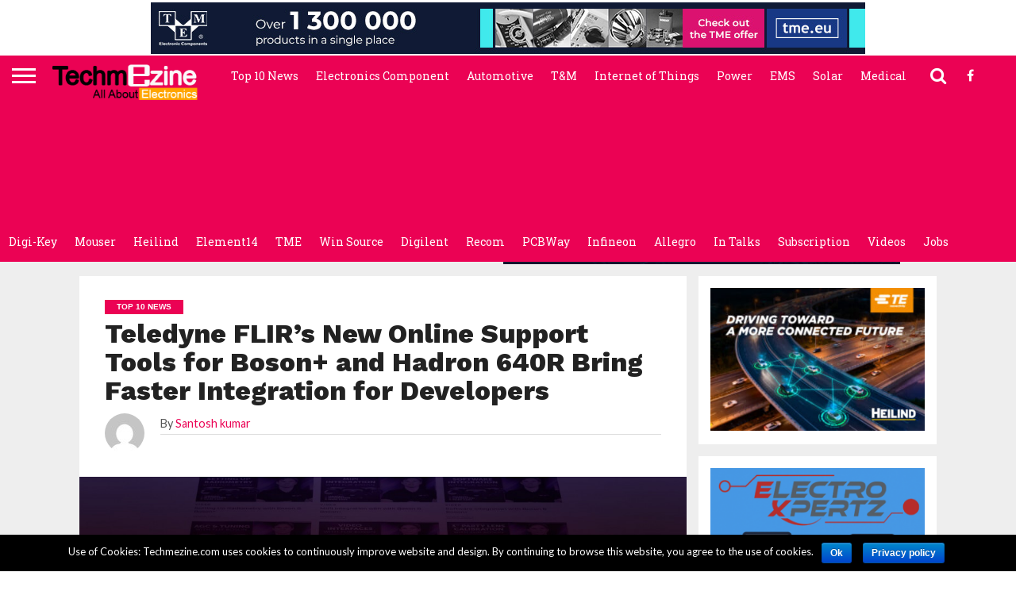

--- FILE ---
content_type: text/html; charset=UTF-8
request_url: https://www.techmezine.com/top-10-news/teledyne-flirs-new-online-support-tools-boson-hadron-640r-bring-faster-integration-developers/
body_size: 24950
content:
<!DOCTYPE html>







<html lang="en-US" prefix="og: http://ogp.me/ns#">







<head>







<meta charset="UTF-8" >







<meta name="viewport" id="viewport" content="width=device-width, initial-scale=1.0, maximum-scale=1.0, minimum-scale=1.0, user-scalable=no" />

<title>Teledyne FLIR’s New Online Support Tools for Boson+ and Hadron 640R Bring Faster Integration for Developers -</title>
<meta name='robots' content='max-image-preview:large' />
	<style>img:is([sizes="auto" i], [sizes^="auto," i]) { contain-intrinsic-size: 3000px 1500px }</style>
	
<!-- This site is optimized with the Yoast SEO Premium plugin v3.2.5 - https://yoast.com/wordpress/plugins/seo/ -->
<meta name="description" content="Video and download series enable engineers and developers to immediately start integration using tools, hardware, and software Teledyne FLIR, part of Teled"/>
<meta name="robots" content="noodp"/>
<link rel="canonical" href="https://www.techmezine.com/top-10-news/teledyne-flirs-new-online-support-tools-boson-hadron-640r-bring-faster-integration-developers/" />
<meta property="og:locale" content="en_US" />
<meta property="og:type" content="article" />
<meta property="og:title" content="Teledyne FLIR’s New Online Support Tools for Boson+ and Hadron 640R Bring Faster Integration for Developers -" />
<meta property="og:description" content="Video and download series enable engineers and developers to immediately start integration using tools, hardware, and software Teledyne FLIR, part of Teled" />
<meta property="og:url" content="https://www.techmezine.com/top-10-news/teledyne-flirs-new-online-support-tools-boson-hadron-640r-bring-faster-integration-developers/" />
<meta property="article:publisher" content="https://www.facebook.com/Techmezine" />
<meta property="article:tag" content="Teledyne FLIR" />
<meta property="article:section" content="Top 10 News" />
<meta property="article:published_time" content="2023-06-06T15:13:40+05:30" />
<meta property="og:image" content="https://www.techmezine.com/wp-content/uploads/2023/06/TIME-Article-Header-e1686044609412.jpg" />
<meta property="og:image:width" content="1111" />
<meta property="og:image:height" content="580" />
<meta name="twitter:card" content="summary" />
<meta name="twitter:description" content="Video and download series enable engineers and developers to immediately start integration using tools, hardware, and software Teledyne FLIR, part of Teled" />
<meta name="twitter:title" content="Teledyne FLIR’s New Online Support Tools for Boson+ and Hadron 640R Bring Faster Integration for Developers -" />
<meta name="twitter:image" content="https://www.techmezine.com/wp-content/uploads/2023/06/TIME-Article-Header-e1686044609412.jpg" />
<meta property="DC.date.issued" content="2023-06-06T15:13:40+05:30" />
<!-- / Yoast SEO Premium plugin. -->

<link rel='dns-prefetch' href='//netdna.bootstrapcdn.com' />
<link rel='dns-prefetch' href='//fonts.googleapis.com' />
<link rel="alternate" type="application/rss+xml" title=" &raquo; Feed" href="https://www.techmezine.com/feed/" />
<link rel="alternate" type="application/rss+xml" title=" &raquo; Comments Feed" href="https://www.techmezine.com/comments/feed/" />
<link rel="alternate" type="application/rss+xml" title=" &raquo; Teledyne FLIR’s New Online Support Tools for Boson+ and Hadron 640R Bring Faster Integration for Developers Comments Feed" href="https://www.techmezine.com/top-10-news/teledyne-flirs-new-online-support-tools-boson-hadron-640r-bring-faster-integration-developers/feed/" />
<script type="text/javascript">
/* <![CDATA[ */
window._wpemojiSettings = {"baseUrl":"https:\/\/s.w.org\/images\/core\/emoji\/15.0.3\/72x72\/","ext":".png","svgUrl":"https:\/\/s.w.org\/images\/core\/emoji\/15.0.3\/svg\/","svgExt":".svg","source":{"concatemoji":"https:\/\/www.techmezine.com\/wp-includes\/js\/wp-emoji-release.min.js?ver=6.7.4"}};
/*! This file is auto-generated */
!function(i,n){var o,s,e;function c(e){try{var t={supportTests:e,timestamp:(new Date).valueOf()};sessionStorage.setItem(o,JSON.stringify(t))}catch(e){}}function p(e,t,n){e.clearRect(0,0,e.canvas.width,e.canvas.height),e.fillText(t,0,0);var t=new Uint32Array(e.getImageData(0,0,e.canvas.width,e.canvas.height).data),r=(e.clearRect(0,0,e.canvas.width,e.canvas.height),e.fillText(n,0,0),new Uint32Array(e.getImageData(0,0,e.canvas.width,e.canvas.height).data));return t.every(function(e,t){return e===r[t]})}function u(e,t,n){switch(t){case"flag":return n(e,"\ud83c\udff3\ufe0f\u200d\u26a7\ufe0f","\ud83c\udff3\ufe0f\u200b\u26a7\ufe0f")?!1:!n(e,"\ud83c\uddfa\ud83c\uddf3","\ud83c\uddfa\u200b\ud83c\uddf3")&&!n(e,"\ud83c\udff4\udb40\udc67\udb40\udc62\udb40\udc65\udb40\udc6e\udb40\udc67\udb40\udc7f","\ud83c\udff4\u200b\udb40\udc67\u200b\udb40\udc62\u200b\udb40\udc65\u200b\udb40\udc6e\u200b\udb40\udc67\u200b\udb40\udc7f");case"emoji":return!n(e,"\ud83d\udc26\u200d\u2b1b","\ud83d\udc26\u200b\u2b1b")}return!1}function f(e,t,n){var r="undefined"!=typeof WorkerGlobalScope&&self instanceof WorkerGlobalScope?new OffscreenCanvas(300,150):i.createElement("canvas"),a=r.getContext("2d",{willReadFrequently:!0}),o=(a.textBaseline="top",a.font="600 32px Arial",{});return e.forEach(function(e){o[e]=t(a,e,n)}),o}function t(e){var t=i.createElement("script");t.src=e,t.defer=!0,i.head.appendChild(t)}"undefined"!=typeof Promise&&(o="wpEmojiSettingsSupports",s=["flag","emoji"],n.supports={everything:!0,everythingExceptFlag:!0},e=new Promise(function(e){i.addEventListener("DOMContentLoaded",e,{once:!0})}),new Promise(function(t){var n=function(){try{var e=JSON.parse(sessionStorage.getItem(o));if("object"==typeof e&&"number"==typeof e.timestamp&&(new Date).valueOf()<e.timestamp+604800&&"object"==typeof e.supportTests)return e.supportTests}catch(e){}return null}();if(!n){if("undefined"!=typeof Worker&&"undefined"!=typeof OffscreenCanvas&&"undefined"!=typeof URL&&URL.createObjectURL&&"undefined"!=typeof Blob)try{var e="postMessage("+f.toString()+"("+[JSON.stringify(s),u.toString(),p.toString()].join(",")+"));",r=new Blob([e],{type:"text/javascript"}),a=new Worker(URL.createObjectURL(r),{name:"wpTestEmojiSupports"});return void(a.onmessage=function(e){c(n=e.data),a.terminate(),t(n)})}catch(e){}c(n=f(s,u,p))}t(n)}).then(function(e){for(var t in e)n.supports[t]=e[t],n.supports.everything=n.supports.everything&&n.supports[t],"flag"!==t&&(n.supports.everythingExceptFlag=n.supports.everythingExceptFlag&&n.supports[t]);n.supports.everythingExceptFlag=n.supports.everythingExceptFlag&&!n.supports.flag,n.DOMReady=!1,n.readyCallback=function(){n.DOMReady=!0}}).then(function(){return e}).then(function(){var e;n.supports.everything||(n.readyCallback(),(e=n.source||{}).concatemoji?t(e.concatemoji):e.wpemoji&&e.twemoji&&(t(e.twemoji),t(e.wpemoji)))}))}((window,document),window._wpemojiSettings);
/* ]]> */
</script>
<style> .bt_bb_progress_bar.bt_bb_style_outline.bt_bb_color_scheme_1 .bt_bb_progress_bar_bg,.bt_bb_progress_bar.bt_bb_style_line.bt_bb_color_scheme_1 .bt_bb_progress_bar_bg{background:#fff;}.bt_bb_progress_bar.bt_bb_style_outline.bt_bb_color_scheme_1 .bt_bb_progress_bar_inner,.bt_bb_progress_bar.bt_bb_style_line.bt_bb_color_scheme_1 .bt_bb_progress_bar_inner{border-color:#000;color:#000;}.bt_bb_progress_bar.bt_bb_style_filled.bt_bb_color_scheme_1 .bt_bb_progress_bar_bg {background:#000;}.bt_bb_progress_bar.bt_bb_style_filled.bt_bb_color_scheme_1 .bt_bb_progress_bar_inner {background:#fff;color:#000;} .bt_bb_color_scheme_1.bt_bb_icon .bt_bb_icon_holder { color:#000; }.bt_bb_color_scheme_1.bt_bb_icon:hover a.bt_bb_icon_holder { color:#fff; }.bt_bb_color_scheme_1.bt_bb_icon.bt_bb_style_outline .bt_bb_icon_holder:before {background-color:transparent;box-shadow:0 0 0 1px #000 inset;color:#000;}.bt_bb_color_scheme_1.bt_bb_icon.bt_bb_style_outline:hover a.bt_bb_icon_holder:before {background-color:#000;box-shadow:0 0 0 1em #000 inset;color:#fff;}.bt_bb_color_scheme_1.bt_bb_icon.bt_bb_style_filled .bt_bb_icon_holder:before {box-shadow:0 0 0 1em #fff inset;color:#000;}.bt_bb_color_scheme_1.bt_bb_icon.bt_bb_style_filled:hover a.bt_bb_icon_holder:before {box-shadow:0 0 0 1px #fff inset;background-color:#000;color:#fff;}.bt_bb_color_scheme_1.bt_bb_icon.bt_bb_style_borderless .bt_bb_icon_holder:before {color:#000;}.bt_bb_color_scheme_1.bt_bb_icon.bt_bb_style_borderless:hover a.bt_bb_icon_holder:before {color:#fff;} .bt_bb_color_scheme_1.bt_bb_button.bt_bb_style_outline a {box-shadow:0 0 0 1px #000 inset;color:#000;background-color:transparent;}.bt_bb_color_scheme_1.bt_bb_button.bt_bb_style_outline a:hover {box-shadow:0 0 0 2em #000 inset;color:#fff;}.bt_bb_color_scheme_1.bt_bb_button.bt_bb_style_filled a {box-shadow:0 0 0 2em #fff inset;color:#000;}.bt_bb_color_scheme_1.bt_bb_button.bt_bb_style_filled a:hover {box-shadow:0 0 0 0px #fff inset;background-color:#000;color:#fff;}.bt_bb_color_scheme_1.bt_bb_button.bt_bb_style_clean a,.bt_bb_color_scheme_1.bt_bb_icon.bt_bb_style_borderless a {color:#000;}.bt_bb_color_scheme_1.bt_bb_button.bt_bb_style_clean a:hover,.bt_bb_color_scheme_1.bt_bb_icon.bt_bb_style_borderless:hover a {color:#fff;} .bt_bb_color_scheme_1.bt_bb_style_outline.bt_bb_service .bt_bb_icon_holder{box-shadow:0 0 0 1px #000 inset;color:#000;background-color:transparent;}.bt_bb_color_scheme_1.bt_bb_style_outline.bt_bb_service:hover .bt_bb_icon_holder {box-shadow:0 0 0 1em #000 inset;background-color:#000;color:#fff;}.bt_bb_color_scheme_1.bt_bb_style_filled.bt_bb_service .bt_bb_icon_holder {box-shadow:0 0 0 1em #fff inset;color:#000;}.bt_bb_color_scheme_1.bt_bb_style_filled.bt_bb_service:hover .bt_bb_icon_holder{box-shadow:0 0 0 1px #fff inset;background-color:#000;color:#fff;}.bt_bb_color_scheme_1.bt_bb_style_borderless.bt_bb_service .bt_bb_icon_holder {color:#000;}.bt_bb_color_scheme_1.bt_bb_style_borderless.bt_bb_service:hover .bt_bb_icon_holder {color:#fff;} .bt_bb_color_scheme_1.bt_bb_headline{color:#000;}.bt_bb_color_scheme_1.bt_bb_headline .bt_bb_headline_superheadline{color:#fff;} .bt_bb_tabs.bt_bb_color_scheme_1.bt_bb_style_outline .bt_bb_tabs_header,.bt_bb_tabs.bt_bb_color_scheme_1.bt_bb_style_filled .bt_bb_tabs_header {border-color:#000;}.bt_bb_tabs.bt_bb_color_scheme_1.bt_bb_style_outline .bt_bb_tabs_header li,.bt_bb_tabs.bt_bb_color_scheme_1.bt_bb_style_filled .bt_bb_tabs_header li:hover,.bt_bb_tabs.bt_bb_color_scheme_1.bt_bb_style_filled .bt_bb_tabs_header li.on {border-color:#000;color:#000;background-color:transparent;}.bt_bb_tabs.bt_bb_color_scheme_1.bt_bb_style_outline .bt_bb_tabs_header li:hover,.bt_bb_tabs.bt_bb_color_scheme_1.bt_bb_style_outline .bt_bb_tabs_header li.on,.bt_bb_tabs.bt_bb_color_scheme_1.bt_bb_style_filled .bt_bb_tabs_header li {background-color:#000;color:#fff;border-color:#000;}.bt_bb_tabs.bt_bb_color_scheme_1.bt_bb_style_simple .bt_bb_tabs_header li {color:#fff;}.bt_bb_tabs.bt_bb_color_scheme_1.bt_bb_style_simple .bt_bb_tabs_header li.on {color:#000;border-color:#000;} .bt_bb_accordion.bt_bb_color_scheme_1 .bt_bb_accordion_item {border-color:#000;}.bt_bb_accordion.bt_bb_color_scheme_1.bt_bb_style_outline .bt_bb_accordion_item_title {border-color:#000;color:#000;background-color:transparent;}.bt_bb_accordion.bt_bb_color_scheme_1.bt_bb_style_outline .bt_bb_accordion_item.on .bt_bb_accordion_item_title,.bt_bb_accordion.bt_bb_color_scheme_1.bt_bb_style_outline .bt_bb_accordion_item .bt_bb_accordion_item_title:hover {color:#fff;background-color:#000;}.bt_bb_accordion.bt_bb_color_scheme_1.bt_bb_style_filled .bt_bb_accordion_item .bt_bb_accordion_item_title {color:#fff;background-color:#000;}.bt_bb_accordion.bt_bb_color_scheme_1.bt_bb_style_filled .bt_bb_accordion_item.on .bt_bb_accordion_item_title,.bt_bb_accordion.bt_bb_color_scheme_1.bt_bb_style_filled .bt_bb_accordion_item .bt_bb_accordion_item_title:hover {color:#000;background-color:transparent;}.bt_bb_accordion.bt_bb_color_scheme_1.bt_bb_style_simple .bt_bb_accordion_item .bt_bb_accordion_item_title {color:#000;border-color:#000;}.bt_bb_accordion.bt_bb_color_scheme_1.bt_bb_style_simple .bt_bb_accordion_item .bt_bb_accordion_item_title:hover,.bt_bb_accordion.bt_bb_color_scheme_1.bt_bb_style_simple .bt_bb_accordion_item.on .bt_bb_accordion_item_title {color:#fff;border-color:#fff;} .bt_bb_price_list.bt_bb_color_scheme_1 {border-color:#fff;}.bt_bb_price_list.bt_bb_color_scheme_1 .bt_bb_price_list_title {color:#000;background-color:#fff;}.bt_bb_price_list.bt_bb_color_scheme_1 ul li {border-color:#fff;} .bt_bb_section.bt_bb_color_scheme_1 {color:#000;background-color:#fff;} .bt_bb_row.bt_bb_color_scheme_1 {color:#000;background-color:#fff;} .bt_bb_column.bt_bb_color_scheme_1 {color:#000;background-color:#fff;}</style><style> .bt_bb_progress_bar.bt_bb_style_outline.bt_bb_color_scheme_2 .bt_bb_progress_bar_bg,.bt_bb_progress_bar.bt_bb_style_line.bt_bb_color_scheme_2 .bt_bb_progress_bar_bg{background:#000;}.bt_bb_progress_bar.bt_bb_style_outline.bt_bb_color_scheme_2 .bt_bb_progress_bar_inner,.bt_bb_progress_bar.bt_bb_style_line.bt_bb_color_scheme_2 .bt_bb_progress_bar_inner{border-color:#fff;color:#fff;}.bt_bb_progress_bar.bt_bb_style_filled.bt_bb_color_scheme_2 .bt_bb_progress_bar_bg {background:#fff;}.bt_bb_progress_bar.bt_bb_style_filled.bt_bb_color_scheme_2 .bt_bb_progress_bar_inner {background:#000;color:#fff;} .bt_bb_color_scheme_2.bt_bb_icon .bt_bb_icon_holder { color:#fff; }.bt_bb_color_scheme_2.bt_bb_icon:hover a.bt_bb_icon_holder { color:#000; }.bt_bb_color_scheme_2.bt_bb_icon.bt_bb_style_outline .bt_bb_icon_holder:before {background-color:transparent;box-shadow:0 0 0 1px #fff inset;color:#fff;}.bt_bb_color_scheme_2.bt_bb_icon.bt_bb_style_outline:hover a.bt_bb_icon_holder:before {background-color:#fff;box-shadow:0 0 0 1em #fff inset;color:#000;}.bt_bb_color_scheme_2.bt_bb_icon.bt_bb_style_filled .bt_bb_icon_holder:before {box-shadow:0 0 0 1em #000 inset;color:#fff;}.bt_bb_color_scheme_2.bt_bb_icon.bt_bb_style_filled:hover a.bt_bb_icon_holder:before {box-shadow:0 0 0 1px #000 inset;background-color:#fff;color:#000;}.bt_bb_color_scheme_2.bt_bb_icon.bt_bb_style_borderless .bt_bb_icon_holder:before {color:#fff;}.bt_bb_color_scheme_2.bt_bb_icon.bt_bb_style_borderless:hover a.bt_bb_icon_holder:before {color:#000;} .bt_bb_color_scheme_2.bt_bb_button.bt_bb_style_outline a {box-shadow:0 0 0 1px #fff inset;color:#fff;background-color:transparent;}.bt_bb_color_scheme_2.bt_bb_button.bt_bb_style_outline a:hover {box-shadow:0 0 0 2em #fff inset;color:#000;}.bt_bb_color_scheme_2.bt_bb_button.bt_bb_style_filled a {box-shadow:0 0 0 2em #000 inset;color:#fff;}.bt_bb_color_scheme_2.bt_bb_button.bt_bb_style_filled a:hover {box-shadow:0 0 0 0px #000 inset;background-color:#fff;color:#000;}.bt_bb_color_scheme_2.bt_bb_button.bt_bb_style_clean a,.bt_bb_color_scheme_2.bt_bb_icon.bt_bb_style_borderless a {color:#fff;}.bt_bb_color_scheme_2.bt_bb_button.bt_bb_style_clean a:hover,.bt_bb_color_scheme_2.bt_bb_icon.bt_bb_style_borderless:hover a {color:#000;} .bt_bb_color_scheme_2.bt_bb_style_outline.bt_bb_service .bt_bb_icon_holder{box-shadow:0 0 0 1px #fff inset;color:#fff;background-color:transparent;}.bt_bb_color_scheme_2.bt_bb_style_outline.bt_bb_service:hover .bt_bb_icon_holder {box-shadow:0 0 0 1em #fff inset;background-color:#fff;color:#000;}.bt_bb_color_scheme_2.bt_bb_style_filled.bt_bb_service .bt_bb_icon_holder {box-shadow:0 0 0 1em #000 inset;color:#fff;}.bt_bb_color_scheme_2.bt_bb_style_filled.bt_bb_service:hover .bt_bb_icon_holder{box-shadow:0 0 0 1px #000 inset;background-color:#fff;color:#000;}.bt_bb_color_scheme_2.bt_bb_style_borderless.bt_bb_service .bt_bb_icon_holder {color:#fff;}.bt_bb_color_scheme_2.bt_bb_style_borderless.bt_bb_service:hover .bt_bb_icon_holder {color:#000;} .bt_bb_color_scheme_2.bt_bb_headline{color:#fff;}.bt_bb_color_scheme_2.bt_bb_headline .bt_bb_headline_superheadline{color:#000;} .bt_bb_tabs.bt_bb_color_scheme_2.bt_bb_style_outline .bt_bb_tabs_header,.bt_bb_tabs.bt_bb_color_scheme_2.bt_bb_style_filled .bt_bb_tabs_header {border-color:#fff;}.bt_bb_tabs.bt_bb_color_scheme_2.bt_bb_style_outline .bt_bb_tabs_header li,.bt_bb_tabs.bt_bb_color_scheme_2.bt_bb_style_filled .bt_bb_tabs_header li:hover,.bt_bb_tabs.bt_bb_color_scheme_2.bt_bb_style_filled .bt_bb_tabs_header li.on {border-color:#fff;color:#fff;background-color:transparent;}.bt_bb_tabs.bt_bb_color_scheme_2.bt_bb_style_outline .bt_bb_tabs_header li:hover,.bt_bb_tabs.bt_bb_color_scheme_2.bt_bb_style_outline .bt_bb_tabs_header li.on,.bt_bb_tabs.bt_bb_color_scheme_2.bt_bb_style_filled .bt_bb_tabs_header li {background-color:#fff;color:#000;border-color:#fff;}.bt_bb_tabs.bt_bb_color_scheme_2.bt_bb_style_simple .bt_bb_tabs_header li {color:#000;}.bt_bb_tabs.bt_bb_color_scheme_2.bt_bb_style_simple .bt_bb_tabs_header li.on {color:#fff;border-color:#fff;} .bt_bb_accordion.bt_bb_color_scheme_2 .bt_bb_accordion_item {border-color:#fff;}.bt_bb_accordion.bt_bb_color_scheme_2.bt_bb_style_outline .bt_bb_accordion_item_title {border-color:#fff;color:#fff;background-color:transparent;}.bt_bb_accordion.bt_bb_color_scheme_2.bt_bb_style_outline .bt_bb_accordion_item.on .bt_bb_accordion_item_title,.bt_bb_accordion.bt_bb_color_scheme_2.bt_bb_style_outline .bt_bb_accordion_item .bt_bb_accordion_item_title:hover {color:#000;background-color:#fff;}.bt_bb_accordion.bt_bb_color_scheme_2.bt_bb_style_filled .bt_bb_accordion_item .bt_bb_accordion_item_title {color:#000;background-color:#fff;}.bt_bb_accordion.bt_bb_color_scheme_2.bt_bb_style_filled .bt_bb_accordion_item.on .bt_bb_accordion_item_title,.bt_bb_accordion.bt_bb_color_scheme_2.bt_bb_style_filled .bt_bb_accordion_item .bt_bb_accordion_item_title:hover {color:#fff;background-color:transparent;}.bt_bb_accordion.bt_bb_color_scheme_2.bt_bb_style_simple .bt_bb_accordion_item .bt_bb_accordion_item_title {color:#fff;border-color:#fff;}.bt_bb_accordion.bt_bb_color_scheme_2.bt_bb_style_simple .bt_bb_accordion_item .bt_bb_accordion_item_title:hover,.bt_bb_accordion.bt_bb_color_scheme_2.bt_bb_style_simple .bt_bb_accordion_item.on .bt_bb_accordion_item_title {color:#000;border-color:#000;} .bt_bb_price_list.bt_bb_color_scheme_2 {border-color:#000;}.bt_bb_price_list.bt_bb_color_scheme_2 .bt_bb_price_list_title {color:#fff;background-color:#000;}.bt_bb_price_list.bt_bb_color_scheme_2 ul li {border-color:#000;} .bt_bb_section.bt_bb_color_scheme_2 {color:#fff;background-color:#000;} .bt_bb_row.bt_bb_color_scheme_2 {color:#fff;background-color:#000;} .bt_bb_column.bt_bb_color_scheme_2 {color:#fff;background-color:#000;}</style><link rel='stylesheet' id='dzs.vplayer-css' href='https://www.techmezine.com/wp-content/plugins/Video_Gallery_Wordpress_Plugin_%5Bv9.69%5D/videogallery/vplayer.css?ver=6.7.4' type='text/css' media='all' />
<link rel='stylesheet' id='flex-posts-css' href='https://www.techmezine.com/wp-content/plugins/flex-posts/public/css/flex-posts.min.css?ver=1.11.0' type='text/css' media='all' />
<style id='wp-emoji-styles-inline-css' type='text/css'>

	img.wp-smiley, img.emoji {
		display: inline !important;
		border: none !important;
		box-shadow: none !important;
		height: 1em !important;
		width: 1em !important;
		margin: 0 0.07em !important;
		vertical-align: -0.1em !important;
		background: none !important;
		padding: 0 !important;
	}
</style>
<link rel='stylesheet' id='wp-block-library-css' href='https://www.techmezine.com/wp-includes/css/dist/block-library/style.min.css?ver=6.7.4' type='text/css' media='all' />
<style id='classic-theme-styles-inline-css' type='text/css'>
/*! This file is auto-generated */
.wp-block-button__link{color:#fff;background-color:#32373c;border-radius:9999px;box-shadow:none;text-decoration:none;padding:calc(.667em + 2px) calc(1.333em + 2px);font-size:1.125em}.wp-block-file__button{background:#32373c;color:#fff;text-decoration:none}
</style>
<style id='global-styles-inline-css' type='text/css'>
:root{--wp--preset--aspect-ratio--square: 1;--wp--preset--aspect-ratio--4-3: 4/3;--wp--preset--aspect-ratio--3-4: 3/4;--wp--preset--aspect-ratio--3-2: 3/2;--wp--preset--aspect-ratio--2-3: 2/3;--wp--preset--aspect-ratio--16-9: 16/9;--wp--preset--aspect-ratio--9-16: 9/16;--wp--preset--color--black: #000000;--wp--preset--color--cyan-bluish-gray: #abb8c3;--wp--preset--color--white: #ffffff;--wp--preset--color--pale-pink: #f78da7;--wp--preset--color--vivid-red: #cf2e2e;--wp--preset--color--luminous-vivid-orange: #ff6900;--wp--preset--color--luminous-vivid-amber: #fcb900;--wp--preset--color--light-green-cyan: #7bdcb5;--wp--preset--color--vivid-green-cyan: #00d084;--wp--preset--color--pale-cyan-blue: #8ed1fc;--wp--preset--color--vivid-cyan-blue: #0693e3;--wp--preset--color--vivid-purple: #9b51e0;--wp--preset--gradient--vivid-cyan-blue-to-vivid-purple: linear-gradient(135deg,rgba(6,147,227,1) 0%,rgb(155,81,224) 100%);--wp--preset--gradient--light-green-cyan-to-vivid-green-cyan: linear-gradient(135deg,rgb(122,220,180) 0%,rgb(0,208,130) 100%);--wp--preset--gradient--luminous-vivid-amber-to-luminous-vivid-orange: linear-gradient(135deg,rgba(252,185,0,1) 0%,rgba(255,105,0,1) 100%);--wp--preset--gradient--luminous-vivid-orange-to-vivid-red: linear-gradient(135deg,rgba(255,105,0,1) 0%,rgb(207,46,46) 100%);--wp--preset--gradient--very-light-gray-to-cyan-bluish-gray: linear-gradient(135deg,rgb(238,238,238) 0%,rgb(169,184,195) 100%);--wp--preset--gradient--cool-to-warm-spectrum: linear-gradient(135deg,rgb(74,234,220) 0%,rgb(151,120,209) 20%,rgb(207,42,186) 40%,rgb(238,44,130) 60%,rgb(251,105,98) 80%,rgb(254,248,76) 100%);--wp--preset--gradient--blush-light-purple: linear-gradient(135deg,rgb(255,206,236) 0%,rgb(152,150,240) 100%);--wp--preset--gradient--blush-bordeaux: linear-gradient(135deg,rgb(254,205,165) 0%,rgb(254,45,45) 50%,rgb(107,0,62) 100%);--wp--preset--gradient--luminous-dusk: linear-gradient(135deg,rgb(255,203,112) 0%,rgb(199,81,192) 50%,rgb(65,88,208) 100%);--wp--preset--gradient--pale-ocean: linear-gradient(135deg,rgb(255,245,203) 0%,rgb(182,227,212) 50%,rgb(51,167,181) 100%);--wp--preset--gradient--electric-grass: linear-gradient(135deg,rgb(202,248,128) 0%,rgb(113,206,126) 100%);--wp--preset--gradient--midnight: linear-gradient(135deg,rgb(2,3,129) 0%,rgb(40,116,252) 100%);--wp--preset--font-size--small: 13px;--wp--preset--font-size--medium: 20px;--wp--preset--font-size--large: 36px;--wp--preset--font-size--x-large: 42px;--wp--preset--spacing--20: 0.44rem;--wp--preset--spacing--30: 0.67rem;--wp--preset--spacing--40: 1rem;--wp--preset--spacing--50: 1.5rem;--wp--preset--spacing--60: 2.25rem;--wp--preset--spacing--70: 3.38rem;--wp--preset--spacing--80: 5.06rem;--wp--preset--shadow--natural: 6px 6px 9px rgba(0, 0, 0, 0.2);--wp--preset--shadow--deep: 12px 12px 50px rgba(0, 0, 0, 0.4);--wp--preset--shadow--sharp: 6px 6px 0px rgba(0, 0, 0, 0.2);--wp--preset--shadow--outlined: 6px 6px 0px -3px rgba(255, 255, 255, 1), 6px 6px rgba(0, 0, 0, 1);--wp--preset--shadow--crisp: 6px 6px 0px rgba(0, 0, 0, 1);}:where(.is-layout-flex){gap: 0.5em;}:where(.is-layout-grid){gap: 0.5em;}body .is-layout-flex{display: flex;}.is-layout-flex{flex-wrap: wrap;align-items: center;}.is-layout-flex > :is(*, div){margin: 0;}body .is-layout-grid{display: grid;}.is-layout-grid > :is(*, div){margin: 0;}:where(.wp-block-columns.is-layout-flex){gap: 2em;}:where(.wp-block-columns.is-layout-grid){gap: 2em;}:where(.wp-block-post-template.is-layout-flex){gap: 1.25em;}:where(.wp-block-post-template.is-layout-grid){gap: 1.25em;}.has-black-color{color: var(--wp--preset--color--black) !important;}.has-cyan-bluish-gray-color{color: var(--wp--preset--color--cyan-bluish-gray) !important;}.has-white-color{color: var(--wp--preset--color--white) !important;}.has-pale-pink-color{color: var(--wp--preset--color--pale-pink) !important;}.has-vivid-red-color{color: var(--wp--preset--color--vivid-red) !important;}.has-luminous-vivid-orange-color{color: var(--wp--preset--color--luminous-vivid-orange) !important;}.has-luminous-vivid-amber-color{color: var(--wp--preset--color--luminous-vivid-amber) !important;}.has-light-green-cyan-color{color: var(--wp--preset--color--light-green-cyan) !important;}.has-vivid-green-cyan-color{color: var(--wp--preset--color--vivid-green-cyan) !important;}.has-pale-cyan-blue-color{color: var(--wp--preset--color--pale-cyan-blue) !important;}.has-vivid-cyan-blue-color{color: var(--wp--preset--color--vivid-cyan-blue) !important;}.has-vivid-purple-color{color: var(--wp--preset--color--vivid-purple) !important;}.has-black-background-color{background-color: var(--wp--preset--color--black) !important;}.has-cyan-bluish-gray-background-color{background-color: var(--wp--preset--color--cyan-bluish-gray) !important;}.has-white-background-color{background-color: var(--wp--preset--color--white) !important;}.has-pale-pink-background-color{background-color: var(--wp--preset--color--pale-pink) !important;}.has-vivid-red-background-color{background-color: var(--wp--preset--color--vivid-red) !important;}.has-luminous-vivid-orange-background-color{background-color: var(--wp--preset--color--luminous-vivid-orange) !important;}.has-luminous-vivid-amber-background-color{background-color: var(--wp--preset--color--luminous-vivid-amber) !important;}.has-light-green-cyan-background-color{background-color: var(--wp--preset--color--light-green-cyan) !important;}.has-vivid-green-cyan-background-color{background-color: var(--wp--preset--color--vivid-green-cyan) !important;}.has-pale-cyan-blue-background-color{background-color: var(--wp--preset--color--pale-cyan-blue) !important;}.has-vivid-cyan-blue-background-color{background-color: var(--wp--preset--color--vivid-cyan-blue) !important;}.has-vivid-purple-background-color{background-color: var(--wp--preset--color--vivid-purple) !important;}.has-black-border-color{border-color: var(--wp--preset--color--black) !important;}.has-cyan-bluish-gray-border-color{border-color: var(--wp--preset--color--cyan-bluish-gray) !important;}.has-white-border-color{border-color: var(--wp--preset--color--white) !important;}.has-pale-pink-border-color{border-color: var(--wp--preset--color--pale-pink) !important;}.has-vivid-red-border-color{border-color: var(--wp--preset--color--vivid-red) !important;}.has-luminous-vivid-orange-border-color{border-color: var(--wp--preset--color--luminous-vivid-orange) !important;}.has-luminous-vivid-amber-border-color{border-color: var(--wp--preset--color--luminous-vivid-amber) !important;}.has-light-green-cyan-border-color{border-color: var(--wp--preset--color--light-green-cyan) !important;}.has-vivid-green-cyan-border-color{border-color: var(--wp--preset--color--vivid-green-cyan) !important;}.has-pale-cyan-blue-border-color{border-color: var(--wp--preset--color--pale-cyan-blue) !important;}.has-vivid-cyan-blue-border-color{border-color: var(--wp--preset--color--vivid-cyan-blue) !important;}.has-vivid-purple-border-color{border-color: var(--wp--preset--color--vivid-purple) !important;}.has-vivid-cyan-blue-to-vivid-purple-gradient-background{background: var(--wp--preset--gradient--vivid-cyan-blue-to-vivid-purple) !important;}.has-light-green-cyan-to-vivid-green-cyan-gradient-background{background: var(--wp--preset--gradient--light-green-cyan-to-vivid-green-cyan) !important;}.has-luminous-vivid-amber-to-luminous-vivid-orange-gradient-background{background: var(--wp--preset--gradient--luminous-vivid-amber-to-luminous-vivid-orange) !important;}.has-luminous-vivid-orange-to-vivid-red-gradient-background{background: var(--wp--preset--gradient--luminous-vivid-orange-to-vivid-red) !important;}.has-very-light-gray-to-cyan-bluish-gray-gradient-background{background: var(--wp--preset--gradient--very-light-gray-to-cyan-bluish-gray) !important;}.has-cool-to-warm-spectrum-gradient-background{background: var(--wp--preset--gradient--cool-to-warm-spectrum) !important;}.has-blush-light-purple-gradient-background{background: var(--wp--preset--gradient--blush-light-purple) !important;}.has-blush-bordeaux-gradient-background{background: var(--wp--preset--gradient--blush-bordeaux) !important;}.has-luminous-dusk-gradient-background{background: var(--wp--preset--gradient--luminous-dusk) !important;}.has-pale-ocean-gradient-background{background: var(--wp--preset--gradient--pale-ocean) !important;}.has-electric-grass-gradient-background{background: var(--wp--preset--gradient--electric-grass) !important;}.has-midnight-gradient-background{background: var(--wp--preset--gradient--midnight) !important;}.has-small-font-size{font-size: var(--wp--preset--font-size--small) !important;}.has-medium-font-size{font-size: var(--wp--preset--font-size--medium) !important;}.has-large-font-size{font-size: var(--wp--preset--font-size--large) !important;}.has-x-large-font-size{font-size: var(--wp--preset--font-size--x-large) !important;}
:where(.wp-block-post-template.is-layout-flex){gap: 1.25em;}:where(.wp-block-post-template.is-layout-grid){gap: 1.25em;}
:where(.wp-block-columns.is-layout-flex){gap: 2em;}:where(.wp-block-columns.is-layout-grid){gap: 2em;}
:root :where(.wp-block-pullquote){font-size: 1.5em;line-height: 1.6;}
</style>
<link rel='stylesheet' id='addtofeedly-style-css' href='https://www.techmezine.com/wp-content/plugins/add-to-feedly/style.css?ver=6.7.4' type='text/css' media='all' />
<link rel='stylesheet' id='bt_bb_content_elements-css' href='https://www.techmezine.com/wp-content/plugins/bold-page-builder/css/front_end/content_elements.crush.css?ver=3.1.2' type='text/css' media='all' />
<link rel='stylesheet' id='bt_bb_slick-css' href='https://www.techmezine.com/wp-content/plugins/bold-page-builder/slick/slick.css?ver=3.1.2' type='text/css' media='all' />
<link rel='stylesheet' id='cookie-notice-front-css' href='https://www.techmezine.com/wp-content/plugins/cookie-notice/css/front.min.css?ver=6.7.4' type='text/css' media='all' />
<link rel='stylesheet' id='woocommerce-layout-css' href='//www.techmezine.com/wp-content/plugins/woocommerce/assets/css/woocommerce-layout.css?ver=2.7.0' type='text/css' media='all' />
<link rel='stylesheet' id='woocommerce-smallscreen-css' href='//www.techmezine.com/wp-content/plugins/woocommerce/assets/css/woocommerce-smallscreen.css?ver=2.7.0' type='text/css' media='only screen and (max-width: 768px)' />
<link rel='stylesheet' id='woocommerce-general-css' href='//www.techmezine.com/wp-content/plugins/woocommerce/assets/css/woocommerce.css?ver=2.7.0' type='text/css' media='all' />
<link rel='stylesheet' id='mvp-reset-css' href='https://www.techmezine.com/wp-content/themes/flex-mag/css/reset.css?ver=6.7.4' type='text/css' media='all' />
<link rel='stylesheet' id='mvp-fontawesome-css' href='//netdna.bootstrapcdn.com/font-awesome/4.4.0/css/font-awesome.css?ver=6.7.4' type='text/css' media='all' />
<link rel='stylesheet' id='mvp-style-css' href='https://www.techmezine.com/wp-content/themes/flex-mag/style.css?ver=6.7.4' type='text/css' media='all' />
<!--[if lt IE 10]>
<link rel='stylesheet' id='mvp-iecss-css' href='https://www.techmezine.com/wp-content/themes/flex-mag/css/iecss.css?ver=6.7.4' type='text/css' media='all' />
<![endif]-->
<link rel='stylesheet' id='mvp-media-queries-css' href='https://www.techmezine.com/wp-content/themes/flex-mag/css/media-queries.css?ver=6.7.4' type='text/css' media='all' />
<link rel='stylesheet' id='studio-fonts-css' href='//fonts.googleapis.com/css?family=Oswald%3ALato%3A400%2C700%7CWork+Sans%3A900%7CMontserrat%3A400%2C700%7COpen+Sans%3A800%7CPlayfair+Display%3A400%2C700%2C900%7CQuicksand%7CRaleway%3A200%2C400%2C700%7CRoboto+Slab%3A400%2C700%26subset%3Dlatin%2Clatin-ext&#038;ver=1.0.0' type='text/css' media='all' />
<script type="text/javascript" src="https://www.techmezine.com/wp-includes/js/jquery/jquery.min.js?ver=3.7.1" id="jquery-core-js"></script>
<script type="text/javascript" src="https://www.techmezine.com/wp-includes/js/jquery/jquery-migrate.min.js?ver=3.4.1" id="jquery-migrate-js"></script>
<script type="text/javascript" src="https://www.techmezine.com/wp-content/plugins/add-to-feedly/js/jquery-1.10.2.min.js?ver=6.7.4" id="addtofeedly-jquery-script-js"></script>
<script type="text/javascript" src="https://www.techmezine.com/wp-content/plugins/add-to-feedly/js/scripts.js?ver=6.7.4" id="addtofeedly-script-js"></script>
<script type="text/javascript" src="https://www.techmezine.com/wp-content/plugins/bold-page-builder/slick/slick.min.js?ver=3.1.2" id="bt_bb_slick-js"></script>
<script type="text/javascript" src="https://www.techmezine.com/wp-content/plugins/bold-page-builder/content_elements_misc/js/jquery.magnific-popup.min.js?ver=3.1.2" id="bt_bb_magnific-js"></script>
<script type="text/javascript" src="https://www.techmezine.com/wp-content/plugins/bold-page-builder/content_elements_misc/js/content_elements.js?ver=3.1.2" id="bt_bb-js"></script>
<script type="text/javascript" src="https://www.techmezine.com/wp-content/plugins/bold-page-builder/script_fe.js?ver=3.1.2" id="bt_bb_fe-js"></script>
<script type="text/javascript" id="cookie-notice-front-js-extra">
/* <![CDATA[ */
var cnArgs = {"ajaxurl":"https:\/\/www.techmezine.com\/wp-admin\/admin-ajax.php","hideEffect":"fade","onScroll":"no","onScrollOffset":"100","cookieName":"cookie_notice_accepted","cookieValue":"true","cookieTime":"2592000","cookiePath":"\/","cookieDomain":"","redirection":"","cache":"","refuse":"no","revoke_cookies":"0","revoke_cookies_opt":"automatic","secure":"1"};
/* ]]> */
</script>
<script type="text/javascript" src="https://www.techmezine.com/wp-content/plugins/cookie-notice/js/front.min.js?ver=1.2.46" id="cookie-notice-front-js"></script>
<link rel="https://api.w.org/" href="https://www.techmezine.com/wp-json/" /><link rel="alternate" title="JSON" type="application/json" href="https://www.techmezine.com/wp-json/wp/v2/posts/20312" /><link rel="EditURI" type="application/rsd+xml" title="RSD" href="https://www.techmezine.com/xmlrpc.php?rsd" />
<meta name="generator" content="WordPress 6.7.4" />
<meta name="generator" content="WooCommerce 2.7.0" />
<link rel='shortlink' href='https://www.techmezine.com/?p=20312' />
<link rel="alternate" title="oEmbed (JSON)" type="application/json+oembed" href="https://www.techmezine.com/wp-json/oembed/1.0/embed?url=https%3A%2F%2Fwww.techmezine.com%2Ftop-10-news%2Fteledyne-flirs-new-online-support-tools-boson-hadron-640r-bring-faster-integration-developers%2F" />
<link rel="alternate" title="oEmbed (XML)" type="text/xml+oembed" href="https://www.techmezine.com/wp-json/oembed/1.0/embed?url=https%3A%2F%2Fwww.techmezine.com%2Ftop-10-news%2Fteledyne-flirs-new-online-support-tools-boson-hadron-640r-bring-faster-integration-developers%2F&#038;format=xml" />
<script>window.dzsvg_settings= {dzsvg_site_url: "https://www.techmezine.com/",version: "9.69",ajax_url: "https://www.techmezine.com/wp-admin/admin-ajax.php"}; window.dzsvg_site_url="https://www.techmezine.com";window.dzsvg_plugin_url="https://www.techmezine.com/wp-content/plugins/Video_Gallery_Wordpress_Plugin_[v9.69]/";</script>
<!-- This site is using AdRotate v4.0 to display their advertisements - https://ajdg.solutions/products/adrotate-for-wordpress/ -->


<style type='text/css'>



@import url(//fonts.googleapis.com/css?family=Work+Sans:100,200,300,400,500,600,700,800,900|Roboto+Slab:100,200,300,400,500,600,700,800,900|Work+Sans:100,200,300,400,400italic,500,600,700,700italic,800,900|Lato:100,200,300,400,400italic,500,600,700,700italic,800,900|Roboto+Slab:100,200,300,400,500,600,700,800,900&subset=latin,latin-ext,cyrillic,cyrillic-ext,greek-ext,greek,vietnamese);



#wallpaper {

	background: url() no-repeat 50% 0;

	}

body,

.blog-widget-text p,

.feat-widget-text p,

.post-info-right,

span.post-excerpt,

span.feat-caption,

span.soc-count-text,

#content-main p,

#commentspopup .comments-pop,

.archive-list-text p,

.author-box-bot p,

#post-404 p,

.foot-widget,

#home-feat-text p,

.feat-top2-left-text p,

.feat-wide1-text p,

.feat-wide4-text p,

#content-main table,

.foot-copy p,

.video-main-text p {

	font-family: 'Lato', sans-serif;

	}



a,

a:visited,

.post-info-name a {

	color: #eb0254;

	}



a:hover {

	color: #999999;

	}



.fly-but-wrap,

span.feat-cat,

span.post-head-cat,

.prev-next-text a,

.prev-next-text a:visited,

.prev-next-text a:hover {

	background: #eb0254;

	}



.fly-but-wrap {

	background: #eb0254;

	}



.fly-but-wrap span {

	background: #ffffff;

	}



.woocommerce .star-rating span:before {

	color: #eb0254;

	}



.woocommerce .widget_price_filter .ui-slider .ui-slider-range,

.woocommerce .widget_price_filter .ui-slider .ui-slider-handle {

	background-color: #eb0254;

	}



.woocommerce span.onsale,

.woocommerce #respond input#submit.alt,

.woocommerce a.button.alt,

.woocommerce button.button.alt,

.woocommerce input.button.alt,

.woocommerce #respond input#submit.alt:hover,

.woocommerce a.button.alt:hover,

.woocommerce button.button.alt:hover,

.woocommerce input.button.alt:hover {

	background-color: #eb0254;

	}



span.post-header {

	border-top: 4px solid #eb0254;

	}



#main-nav-wrap,

nav.main-menu-wrap,

.nav-logo,

.nav-right-wrap,

.nav-menu-out,

.nav-logo-out,

#head-main-top {

	-webkit-backface-visibility: hidden;

	background: #eb0254;

	}



nav.main-menu-wrap ul li a,

.nav-menu-out:hover ul li:hover a,

.nav-menu-out:hover span.nav-search-but:hover i,

.nav-menu-out:hover span.nav-soc-but:hover i,

span.nav-search-but i,

span.nav-soc-but i {

	color: #ffffff;

	}



.nav-menu-out:hover li.menu-item-has-children:hover a:after,

nav.main-menu-wrap ul li.menu-item-has-children a:after {

	border-color: #ffffff transparent transparent transparent;

	}



.nav-menu-out:hover ul li a,

.nav-menu-out:hover span.nav-search-but i,

.nav-menu-out:hover span.nav-soc-but i {

	color: #fdacc8;

	}



.nav-menu-out:hover li.menu-item-has-children a:after {

	border-color: #fdacc8 transparent transparent transparent;

	}



.nav-menu-out:hover ul li ul.mega-list li a,

.side-list-text p,

.row-widget-text p,

.blog-widget-text h2,

.feat-widget-text h2,

.archive-list-text h2,

h2.author-list-head a,

.mvp-related-text a {

	color: #222222;

	}



ul.mega-list li:hover a,

ul.side-list li:hover .side-list-text p,

ul.row-widget-list li:hover .row-widget-text p,

ul.blog-widget-list li:hover .blog-widget-text h2,

.feat-widget-wrap:hover .feat-widget-text h2,

ul.archive-list li:hover .archive-list-text h2,

ul.archive-col-list li:hover .archive-list-text h2,

h2.author-list-head a:hover,

.mvp-related-posts ul li:hover .mvp-related-text a {

	color: #999999 !important;

	}



span.more-posts-text,

a.inf-more-but,

#comments-button a,

#comments-button span.comment-but-text {

	border: 1px solid #eb0254;

	}



span.more-posts-text,

a.inf-more-but,

#comments-button a,

#comments-button span.comment-but-text {

	color: #eb0254 !important;

	}



#comments-button a:hover,

#comments-button span.comment-but-text:hover,

a.inf-more-but:hover,

span.more-posts-text:hover {

	background: #eb0254;

	}



nav.main-menu-wrap ul li a,

ul.col-tabs li a,

nav.fly-nav-menu ul li a,

.foot-menu .menu li a {

	font-family: 'Roboto Slab', sans-serif;

	}



.feat-top2-right-text h2,

.side-list-text p,

.side-full-text p,

.row-widget-text p,

.feat-widget-text h2,

.blog-widget-text h2,

.prev-next-text a,

.prev-next-text a:visited,

.prev-next-text a:hover,

span.post-header,

.archive-list-text h2,

#woo-content h1.page-title,

.woocommerce div.product .product_title,

.woocommerce ul.products li.product h3,

.video-main-text h2,

.mvp-related-text a {

	font-family: 'Roboto Slab', sans-serif;

	}



.feat-wide-sub-text h2,

#home-feat-text h2,

.feat-top2-left-text h2,

.feat-wide1-text h2,

.feat-wide4-text h2,

.feat-wide5-text h2,

h1.post-title,

#content-main h1.post-title,

#post-404 h1,

h1.post-title-wide,

#content-main blockquote p,

#commentspopup #content-main h1 {

	font-family: 'Work Sans', sans-serif;

	}



h3.home-feat-title,

h3.side-list-title,

#infscr-loading,

.score-nav-menu select,

h1.cat-head,

h1.arch-head,

h2.author-list-head,

h3.foot-head,

.woocommerce ul.product_list_widget span.product-title,

.woocommerce ul.product_list_widget li a,

.woocommerce #reviews #comments ol.commentlist li .comment-text p.meta,

.woocommerce .related h2,

.woocommerce div.product .woocommerce-tabs .panel h2,

.woocommerce div.product .product_title,

#content-main h1,

#content-main h2,

#content-main h3,

#content-main h4,

#content-main h5,

#content-main h6 {

	font-family: 'Work Sans', sans-serif;

	}



</style>

	


<style type="text/css">







.post-cont-out,

.post-cont-in {

	margin-right: 0;

	}




.nav-links {

	display: none;

	}

























.imgsec{

float:left;

}


.panel-grid.panel-has-style&gt;.panel-row-style, .panel-grid.panel-no-style{

display : block !important;


}
.bt_bb_wrapper {
    overflow: initial !important;;
   
}

.imgse{

float:right;margin-right:46px;
}
#feat-wide-wrap .feat-top2-left-wrap, #feat-wide-wrap .feat-top2-right-wrap, #feat-wide-wrap .feat-top2-right:first-child {

height:385px !important;
}
.mn{
display:inline-block;
width:500px;
height:77px;

}
@media only screen and (max-width: 600px) {
.imgse img{

padding-top:1%;
}
.imgse{

float:left;margin-right:0px;
}

.col-tabs-wra{

background: #eee;
    border-top: 1px solid #ddd;
    -webkit-box-shadow: 0 2px 3px 0 rgba(0,0,0,0.3);
    -moz-box-shadow: 0 2px 3px 0 rgba(0,0,0,0.3);
    -ms-box-shadow: 0 2px 3px 0 rgba(0,0,0,0.3);
    -o-box-shadow: 0 2px 3px 0 rgba(0,0,0,0.3);
    box-shadow: 0 2px 3px 0 rgba(0,0,0,0.3);
     display: block!important;
    position: fixed;
    top: 180px!important;
    width: 100%;
   height:30px!important;
    z-index: 999;
}
.fg{
margin-top:155px!important;
}
.stand-title{font-size:12px!important;}



}
.col-tabs-wra{

background: #eee;
    border-top: 1px solid #ddd;
    -webkit-box-shadow: 0 2px 3px 0 rgba(0,0,0,0.3);
    -moz-box-shadow: 0 2px 3px 0 rgba(0,0,0,0.3);
    -ms-box-shadow: 0 2px 3px 0 rgba(0,0,0,0.3);
    -o-box-shadow: 0 2px 3px 0 rgba(0,0,0,0.3);
    box-shadow: 0 2px 3px 0 rgba(0,0,0,0.3);
     display: none;
    position: relative;
    top: 133px;
    width: 100%;
    height: 30px;
    z-index: 999;
}
@media (min-width:1025px)
{

.left-side{
float:left!important;
width:300px;

}
.r{overflow:hidden}
.rightside{
width:600px;
float:right;
}
.p{
 clear:both;
}
}
span.more-posts-text, a.inf-more-but, #comments-button a, #comments-button span.comment-but-text{

}
@media only screen and (max-width: 600px) {





h1.post-title, #content-main h1.post-title{

}
}

@media screen and (max-width: 1399px) and (min-width: 1250px)
.feat-top2-right-text {
    padding: 30px 5.83657587549%  70px !important;
    
}

@media (min-width: 2px) and (max-width: 600px) {
div#fly-wrap {
    top: 91px!important;
    z-index: 999999!important;
}
#head-main-wrap {
    margin-bottom: 60px!important;
   
}
.imgsec, .imgse{
    width: 100%!important;
    height: auto!important;
}
ins.dcmads {
    width: 100%!important;
}
.dcmads img{
    width: 100%!important;
}
#feat-wide-wrap .feat-top2-left-wrap, #feat-wide-wrap .feat-top2-right-wrap, #feat-wide-wrap .feat-top2-right:first-child {

height:auto!important;
}
.feat-top2-right-wrap .feat-top2-right:nth-child(3) img{
    width: 100%;
 height:100px;
   
}
}

.fixed {
    position: unset !important;
    top: 32px !important;
}
</style>






<meta name="p:domain_verify" content="5ae5f26ba0f9a64f047d4adcccc1c3e1"/>

<meta name="ahrefs-site-verification" content="096987c2d8cd6d5550abe0db075b15cf7d22e85e299529515ae681778b0d8dba">



<link rel="alternate" type="application/rss+xml" title="RSS 2.0" href="https://www.techmezine.com/feed/" />







<link rel="alternate" type="text/xml" title="RSS .92" href="https://www.techmezine.com/feed/rss/" />















<link rel="pingback" href="https://www.techmezine.com/xmlrpc.php" />















<meta name="msvalidate.01" content="456655975EF07A3979D0190EC3EDF8C3" />







<meta name="google-site-verification" content="1gtF4Bd_ChMD37fpCZSUMLIDgP_rnIzJ1gVz3EXMY1E" />
<link rel="shortcut icon" type="image/x-icon" href="https://www.techmezine.com/favicon.ico" />


<!-- Google Tag Manager -->
<script>(function(w,d,s,l,i){w[l]=w[l]||[];w[l].push({'gtm.start':
new Date().getTime(),event:'gtm.js'});var f=d.getElementsByTagName(s)[0],
j=d.createElement(s),dl=l!='dataLayer'?'&l='+l:'';j.async=true;j.src=
'https://www.googletagmanager.com/gtm.js?id='+i+dl;f.parentNode.insertBefore(j,f);
})(window,document,'script','dataLayer','GTM-TDX4FBXZ');</script>
<!-- End Google Tag Manager -->





























































































































































































<script>































































  (function(i,s,o,g,r,a,m){i['GoogleAnalyticsObject']=r;i[r]=i[r]||function(){































































  (i[r].q=i[r].q||[]).push(arguments)},i[r].l=1*new Date();a=s.createElement(o),































































  m=s.getElementsByTagName(o)[0];a.async=1;a.src=g;m.parentNode.insertBefore(a,m)































































  })(window,document,'script','https://www.google-analytics.com/analytics.js','ga');































































































































  ga('create', 'UA-64474234-1', 'auto');































































  ga('send', 'pageview');































































































































</script>
















































































































<script type="text/javascript" src="//downloads.mailchimp.com/js/signup-forms/popup/unique-methods/embed.js" data-dojo-config="usePlainJson: true, isDebug: false"></script><script type="text/javascript">window.dojoRequire(["mojo/signup-forms/Loader"], function(L) { L.start({"baseUrl":"mc.us19.list-manage.com","uuid":"7205e1d5a737cdfd5fc6bee2d","lid":"ff57e0203e","uniqueMethods":true}) })</script>

<style>

.woocommerce .product_meta {
    display: none;
}

.feat-top2-right-text h2, .side-list-text p, .side-full-text p, .row-widget-text p, .feat-widget-text h2, .blog-widget-text h2, .prev-next-text a, .prev-next-text a:visited, .prev-next-text a:hover, span.post-header, .archive-list-text h2, #woo-content h1.page-title, .woocommerce div.product .product_title, .woocommerce ul.products li.product h3, .video-main-text h2, .mvp-related-text a

{
	font-family: 'Roboto Slab', sans-serif !important;
    font-weight: 700 !important;
}



table, th, td {

   border: 1px solid black !important;

}

a.buynow{
    
    display:none !important;
}




@media only screen and (max-width: 600px) {
    
    
    a.buynow{
    
     clear: both;
    color: #fff;
    display: inline-block;
    float: left;
    font-family: helvetica, arial, sans-serif;
    font-size: 1rem;
    
    line-height: 100%;
    margin-bottom: 7px;
    padding: 4px 15px;
    background: #eb0254;



}
    
    
    
    
    
    
}








@media only screen and (max-device-width: 480px) {





.img_ad img{
width:72%!important;

}


a.buynow{
    
    clear: both;
    color: #fff;
    display: inline-block;
    float: left;
    font-family: helvetica, arial, sans-serif;
    font-size: 1rem;
    
    line-height: 100%;
    margin-bottom: 7px;
    padding: 4px 15px;
    background: #eb0254;
}




#google_image_div img {


width:72%!important;

}

























































































.col-tabs-wrap,































































	.mob-img,































































	#home-mid-wrap .widget-img-side {































































		































		margin-top:30px;































































		}































































	}































































































































































</style>































<meta name="google-site-verification" content="OEGKpi2GmKe9GXFXFG_ggPDn3p0tkm8ePr9kb4VB4wY" />































































</head>































































































































































































































































<body class="post-template-default single single-post postid-20312 single-format-standard bt_bb_plugin_active bt_bb_fe_preview_toggle cookies-not-set">

<!-- Google Tag Manager (noscript) -->
<noscript><iframe src="https://www.googletagmanager.com/ns.html?id=GTM-TDX4FBXZ"
height="0" width="0" style="display:none;visibility:hidden"></iframe></noscript>
<!-- End Google Tag Manager (noscript) -->































































































































	<div id="site" class="left relative">































































































































		<div id="site-wrap" class="left relative">































































































































			






























































































     <div id="fly-wrap">
	<div class="fly-wrap-out">
		<div class="fly-side-wrap">
			<ul class="fly-bottom-soc left relative">
									<li class="fb-soc">
						<a href="https://www.facebook.com/Techmezine/" target="_blank">
						<i class="fa fa-facebook-square fa-2"></i>
						</a>
					</li>
																																									<li class="rss-soc">
						<a href="https://www.techmezine.com/new/feed/" target="_blank">
						<i class="fa fa-rss fa-2"></i>
						</a>
					</li>
							</ul>
		</div><!--fly-side-wrap-->
		<div class="fly-wrap-in">
			<div id="fly-menu-wrap">
				<nav class="fly-nav-menu left relative">
					<div class="menu-second-container"><ul id="menu-second" class="menu"><li id="menu-item-3547" class="menu-item menu-item-type-post_type menu-item-object-page menu-item-home menu-item-3547"><a href="https://www.techmezine.com/">Home</a></li>
<li id="menu-item-3536" class="menu-item menu-item-type-taxonomy menu-item-object-category current-post-ancestor current-menu-parent current-post-parent menu-item-3536"><a href="https://www.techmezine.com/top-10-news/">Top 10 News</a></li>
<li id="menu-item-3537" class="menu-item menu-item-type-taxonomy menu-item-object-category menu-item-3537"><a href="https://www.techmezine.com/latest-electronics-components-news/">Electronics Component</a></li>
<li id="menu-item-3538" class="menu-item menu-item-type-taxonomy menu-item-object-category menu-item-3538"><a href="https://www.techmezine.com/latest-aerodefence-news/">Aerodefence</a></li>
<li id="menu-item-3539" class="menu-item menu-item-type-taxonomy menu-item-object-category menu-item-3539"><a href="https://www.techmezine.com/latest-automotive-news/">Automotive</a></li>
<li id="menu-item-3540" class="menu-item menu-item-type-taxonomy menu-item-object-category menu-item-3540"><a href="https://www.techmezine.com/latest-medical-technology-news/">Medical</a></li>
<li id="menu-item-3541" class="menu-item menu-item-type-taxonomy menu-item-object-category menu-item-3541"><a href="https://www.techmezine.com/internet-of-things/">Internet of Things</a></li>
<li id="menu-item-9940" class="menu-item menu-item-type-taxonomy menu-item-object-category menu-item-9940"><a href="https://www.techmezine.com/power-electronics/">Power Electronics</a></li>
<li id="menu-item-9867" class="menu-item menu-item-type-taxonomy menu-item-object-category menu-item-9867"><a href="https://www.techmezine.com/smt/">SMT</a></li>
<li id="menu-item-11368" class="menu-item menu-item-type-taxonomy menu-item-object-category menu-item-11368"><a href="https://www.techmezine.com/solar/">Solar</a></li>
<li id="menu-item-8616" class="menu-item menu-item-type-custom menu-item-object-custom menu-item-8616"><a href="https://www.techmezine.com/new/all-about-electronics-magazine-2-2">Magazine</a></li>
<li id="menu-item-4333" class="menu-item menu-item-type-custom menu-item-object-custom menu-item-4333"><a href="https://www.techmezine.com/new/product/all-about-electronics-magazine-subscription">Subscription</a></li>
<li id="menu-item-3542" class="menu-item menu-item-type-taxonomy menu-item-object-category menu-item-3542"><a href="https://www.techmezine.com/digikey-products-news/">Digi-Key</a></li>
<li id="menu-item-3637" class="menu-item menu-item-type-taxonomy menu-item-object-category menu-item-3637"><a href="https://www.techmezine.com/mouser-product-news/">Mouser</a></li>
<li id="menu-item-4315" class="menu-item menu-item-type-taxonomy menu-item-object-category menu-item-4315"><a href="https://www.techmezine.com/microchip-product-news/">Microchip</a></li>
<li id="menu-item-4316" class="menu-item menu-item-type-taxonomy menu-item-object-category menu-item-4316"><a href="https://www.techmezine.com/maxim-product-news/">Maxim</a></li>
<li id="menu-item-4317" class="menu-item menu-item-type-taxonomy menu-item-object-category menu-item-4317"><a href="https://www.techmezine.com/farnell-element14-product-news/">Farnell element14</a></li>
<li id="menu-item-3544" class="menu-item menu-item-type-taxonomy menu-item-object-category menu-item-3544"><a href="https://www.techmezine.com/national-instruments-news/">NI</a></li>
<li id="menu-item-3546" class="menu-item menu-item-type-post_type menu-item-object-page menu-item-3546"><a href="https://www.techmezine.com/advertise-here/">Advertise Here</a></li>
</ul></div>				</nav>
			</div><!--fly-menu-wrap-->
		</div><!--fly-wrap-in-->
	</div><!--fly-wrap-out-->
</div><!--fly-wrap-->






























			































































































































			<div id="head-main-wrap" class="left relative">































































































































				<div id="head-main-top" class="left relative">































































































































					






























































































































					






























































































































						






























































































































					






























































































































					






























































































































				</div><!--head-main-top-->































































































































				<div id="main-nav-wrap">































































































































					<div class="nav-out">































































































































						<div class="nav-in">































































































































							<div id="main-nav-cont" class="left" itemscope itemtype="http://schema.org/Organization">



















































































































               
 <div style="background-color:white;text-align:center;">
 
 <div class="a-single a-63"><a class="gofollow" data-track="NjMsMCwxLDYw" href="https://www.tme.com/in/en/katalog/?utm_source=techmezine.com&utm_medium=banner&utm_campaign=2026-01-01_og%C3%B3lne_TME_(og)_IN"  target="_blank"> <img src="https://www.techmezine.com/wp-content/uploads/2026/01/EN_900x65-1.jpg" style="margin-top:3px;" /></a></div> 
 
 
 </div>
 
  
 
 
 
  
  


								<div class="nav-logo-out">


                                  
			 
			 
			 





























































































































									<div class="nav-left-wrap left relative">































































                                     <div class="fly-but-wrap left relative">































											<span></span>































											<span></span>































											<span></span>































											<span></span>































										</div><!--fly-but-wrap-->































































										<!--fly-but-wrap-->































































































































										






























































































































											<div class="nav-logo left">































































































































												<h1>































































































































												






























































































































													<a itemprop="url" href="https://www.techmezine.com/"><img itemprop="logo" src="https://www.techmezine.com/wp-content/uploads/2025/02/techmezinelogo-21.png" alt="" /></a>































































































































												






























































































































												</h1>































































































































											</div><!--nav-logo-->































































































































										






























































































































									</div><!--nav-left-wrap-->































































































































									<div class="nav-logo-in">































































































































										<div class="nav-menu-out">































































































































											<div class="nav-menu-in">































































































































												<nav class="main-menu-wrap left">































































































































													<div class="menu-td-header-container"><ul id="menu-td-header" class="menu"><li id="menu-item-3388" class="menu-item menu-item-type-taxonomy menu-item-object-category current-post-ancestor current-menu-parent current-post-parent menu-item-3388"><a href="https://www.techmezine.com/top-10-news/">Top 10 News</a></li>
<li id="menu-item-3392" class="menu-item menu-item-type-taxonomy menu-item-object-category menu-item-3392"><a href="https://www.techmezine.com/latest-electronics-components-news/">Electronics Component</a></li>
<li id="menu-item-3514" class="menu-item menu-item-type-taxonomy menu-item-object-category menu-item-3514"><a href="https://www.techmezine.com/latest-automotive-news/">Automotive</a></li>
<li id="menu-item-18082" class="menu-item menu-item-type-custom menu-item-object-custom menu-item-18082"><a href="https://www.techmezine.com/new/test-measurement">T&#038;M</a></li>
<li id="menu-item-3516" class="menu-item menu-item-type-taxonomy menu-item-object-category menu-item-3516"><a href="https://www.techmezine.com/internet-of-things/">Internet of Things</a></li>
<li id="menu-item-6374" class="menu-item menu-item-type-custom menu-item-object-custom menu-item-6374"><a href="https://www.techmezine.com/new/power-electronics">Power</a></li>
<li id="menu-item-25204" class="menu-item menu-item-type-taxonomy menu-item-object-category menu-item-25204"><a href="https://www.techmezine.com/ems/">EMS</a></li>
<li id="menu-item-11369" class="menu-item menu-item-type-taxonomy menu-item-object-category menu-item-11369"><a href="https://www.techmezine.com/solar/">Solar</a></li>
<li id="menu-item-3515" class="menu-item menu-item-type-taxonomy menu-item-object-category menu-item-3515"><a href="https://www.techmezine.com/latest-medical-technology-news/">Medical</a></li>
<li id="menu-item-8615" class="menu-item menu-item-type-custom menu-item-object-custom menu-item-8615"><a href="https://www.techmezine.com/all-about-electronics-magazine">Magazine</a></li>
</ul></div>






























































































































												</nav>































































































































											</div><!--nav-menu-in-->































































































































											<div class="nav-right-wrap relative">































































































































												<div class="nav-search-wrap left relative">































































































































													<span class="nav-search-but left"><i class="fa fa-search fa-2"></i></span>































































































































													<div class="search-fly-wrap">































































































































														<form method="get" id="searchform" action="https://www.techmezine.com//">
	<input type="text" name="s" id="s" value="Type search term and press enter" onfocus='if (this.value == "Type search term and press enter") { this.value = ""; }' onblur='if (this.value == "") { this.value = "Type search term and press enter"; }' />
	<input type="hidden" id="searchsubmit" value="Search" />
</form>






























































































































													</div><!--search-fly-wrap-->































































































































												</div><!--nav-search-wrap-->































































































































												






























































































































													<a href="https://www.facebook.com/Techmezine/" target="_blank">































































































































													<span class="nav-soc-but"><i class="fa fa-facebook fa-2"></i></span>































































































































													</a>































































































































												






























































































































												






























































































































											</div><!--nav-right-wrap-->































































































































										</div><!--nav-menu-out-->































































































































									</div>































































































































									































































































































									































































































































									































































































































									























































































































             <div class="imgsec"> 

			 


  
<ins class='dcmads' style='display:inline-block;width:500px;height:77px'
    data-dcm-placement='N4481.2441902TECHMEZINE/B34897986.436582464'
    data-dcm-rendering-mode='script'
    data-dcm-https-only
    data-dcm-api-frameworks='[APIFRAMEWORKS]'
    data-dcm-omid-partner='[OMIDPARTNER]'
    data-dcm-gdpr-applies='gdpr=${GDPR}'
    data-dcm-gdpr-consent='gdpr_consent=${GDPR_CONSENT_755}'
    data-dcm-addtl-consent='addtl_consent=${ADDTL_CONSENT}'
    data-dcm-ltd='false'
    data-dcm-resettable-device-id=''
    data-dcm-app-id=''
    data-dcm-click-tracker=''>
  <script src='https://www.googletagservices.com/dcm/dcmads.js'></script>
</ins>

			 </div>



			 



			 



			 



			 



			   




			 <div class="imgse">

			 


<ins class='dcmads' style='display:inline-block;width:500px;height:77px'
    data-dcm-placement='N30602.2441902TECHMEZINE/B22226027.436631385'
    data-dcm-rendering-mode='iframe'
    data-dcm-https-only
    data-dcm-api-frameworks='[APIFRAMEWORKS]'
    data-dcm-omid-partner='[OMIDPARTNER]'
    data-dcm-gdpr-applies='gdpr=${GDPR}'
    data-dcm-gdpr-consent='gdpr_consent=${GDPR_CONSENT_755}'
    data-dcm-addtl-consent='addtl_consent=${ADDTL_CONSENT}'
    data-dcm-ltd='false'
    data-dcm-resettable-device-id=''
    data-dcm-app-id=''>
  <script src='https://www.googletagservices.com/dcm/dcmads.js'></script>
</ins>

	 </div>







									<div class="nav-menu-out">































































































































											<div class="nav-menu-in">































































































































												<nav class="main-menu-wrap left">































































































































													<div class="menu-td-header-container"><ul id="menu-td-header" class="menu">































































































































































































































































<li id="menu-item-3508" class="menu-item menu-item-type-taxonomy menu-item-object-category menu-item-3508"><a href="https://techmezine.com/digikey-products-news/">Digi-Key</a></li>































































































































<li id="menu-item-3509" class="menu-item menu-item-type-taxonomy menu-item-object-category menu-item-3509"><a href="https://techmezine.com/mouser-product-news/">Mouser</a></li>



<li id="menu-item-3509" class="menu-item menu-item-type-taxonomy menu-item-object-category menu-item-3509"><a href="https://www.techmezine.com/heilind">Heilind</a></li>



<li id="menu-item-3512" class="menu-item menu-item-type-taxonomy menu-item-object-category menu-item-3512"><a href="https://techmezine.com/farnell-element14-product-news/"> Element14 </a></li>

<li id="menu-item-3512" class="menu-item menu-item-type-taxonomy menu-item-object-category menu-item-3512"><a href="https://www.techmezine.com/tme">TME </a></li>


<li id="menu-item-3512" class="menu-item menu-item-type-taxonomy menu-item-object-category menu-item-3512"><a href="https://www.techmezine.com/win-source">Win Source </a></li>


<li id="menu-item-3512" class="menu-item menu-item-type-taxonomy menu-item-object-category menu-item-3512"><a href="https://www.techmezine.com/digilent">Digilent </a></li>

<li id="menu-item-3512" class="menu-item menu-item-type-taxonomy menu-item-object-category menu-item-3512"><a href="https://techmezine.com/recom-product-news">Recom</a></li>


<li id="menu-item-3512" class="menu-item menu-item-type-taxonomy menu-item-object-category menu-item-3512"><a href="https://techmezine.com/pcbway">PCBWay</a></li>


<li id="menu-item-3510" class="menu-item menu-item-type-taxonomy menu-item-object-category menu-item-3510"><a href="https://techmezine.com/infineon-product-news/">Infineon</a></li>














































































































































































































































































<li id="menu-item-3510" class="menu-item menu-item-type-taxonomy menu-item-object-category menu-item-3510"><a href="https://www.techmezine.com/allegro-product-news/">Allegro</a></li>































































































































































































































































































































































































































































































































































































































































































































































































































































































































































































































































































































































































































































































































































































































































































































































































































































































































































































































































































































































































































































































































<li id="menu-item-3512" class="menu-item menu-item-type-taxonomy menu-item-object-category menu-item-3512"><a href="https://www.techmezine.com/in-talks">In Talks</a></li>

<li id="menu-item-3512" class="menu-item menu-item-type-taxonomy menu-item-object-category menu-item-3512"><a href="https://www.techmezine.com/product/all-about-electronics-magazine-subscription">Subscription</a></li>

<li id="menu-item-3512" class="menu-item menu-item-type-taxonomy menu-item-object-category menu-item-3512"><a href="https://www.techmezine.com/electronics-videos-for-design-engineers">Videos</a></li>



<li id="menu-item-3512" class="menu-item menu-item-type-taxonomy menu-item-object-category menu-item-3512"><a href="https://www.techmezine.com/jobs">Jobs</a></li>






















































































































































































































































































































































































































































































































































































































































































































































































































































































































































































































































</ul></div>												</nav>































































































































											</div><!--nav-menu-in-->































































































































											































































































































											































































































































											































































































































											































































































































											<!--nav-right-wrap-->































































































































										</div>































































































































									































































































































									































































































































									































































































































									































































































































									































































































































									































































































































									































































































































									<!--nav-logo-in-->































































































































								</div><!--nav-logo-out-->































































































































							</div><!--main-nav-cont-->































































































































						</div><!--nav-in-->































































































































					</div><!--nav-out-->































































































































				</div><!--main-nav-wrap-->































































































































			</div><!--head-main-wrap-->































































































































			






























































































































			






























































































































				<div id="body-main-wrap" class="left relative" itemscope itemtype="http://schema.org/Article">































































































































			






























































































































				






























































































































				






























































































































					






























































































































						






























































































































					






























































































































				






























































































































				<div class="body-main-out relative">































































































































					<div class="body-main-in">































































































































						<div id="body-main-cont" class="left relative">































































































































						






























































































































						






























































































































							<div id="leader-wrap" class="left relative">































































































































			<div class="imgsec">
		   <!-- Error, Ad is not available at this time due to schedule/geolocation restrictions! -->		    </div>

<div class="imgse">

<div class="a-single a-62"><a class="gofollow" data-track="NjIsMCwxLDYw" href="https://recom-power.com/en/products/dc-dc-converters/k-series.html?1&utm_source=Techmezine-magazine&utm_medium=web-banner&utm_campaign=india-publication-ads&utm_id=Techmezine-Oct25"  target="_blank"><img src="https://www.techmezine.com/wp-content/uploads/2026/01/Razor-K-Series_LeaderBoard_500x77px-e1767340815168.jpg"  alt="Recom"></a></div>



</div>

					






























































































































							</div><!--leader-wrap-->































































































































						






























































































































<div id="post-main-wrap" class="left relative">
	<div class="post-wrap-out1">
		<div class="post-wrap-in1">
			<div id="post-left-col" class="relative">
														<article id="post-area" class="post-20312 post type-post status-publish format-standard has-post-thumbnail hentry category-top-10-news tag-teledyne-flir">
													<header id="post-header">
																	<a class="post-cat-link" href="https://www.techmezine.com/top-10-news/"><span class="post-head-cat">Top 10 News</span></a>
																<h1 class="post-title left" itemprop="name headline">Teledyne FLIR’s New Online Support Tools for Boson+ and Hadron 640R Bring Faster Integration for Developers</h1>
																	<div id="post-info-wrap" class="left relative">
										<div class="post-info-out">
											<div class="post-info-img left relative">
												<img alt='' src='https://secure.gravatar.com/avatar/40f4e041f019cd7f5a7fc4d236eec368?s=50&#038;d=mm&#038;r=g' srcset='https://secure.gravatar.com/avatar/40f4e041f019cd7f5a7fc4d236eec368?s=100&#038;d=mm&#038;r=g 2x' class='avatar avatar-50 photo' height='50' width='50' decoding='async'/>											</div><!--post-info-img-->
											<div class="post-info-in">
												<div class="post-info-right left relative">
													<div class="post-info-name left relative">
														<span class="post-info-text">By</span> <span class="author-name vcard fn" itemprop="author"><a href="https://www.techmezine.com/author/techmezine-2-2-2-2-2-2-2-2-2-2-2-2-2-2-2-2-2-2-2-2/" title="Posts by Santosh kumar" rel="author">Santosh kumar</a></span>  													</div><!--post-info-name-->
													<div class="post-info-date left relative">
														<span class="post-info-text">Posted on</span> <span class="post-date"><time class="post-date updated" itemprop="datePublished" datetime="2023-06-06">June 6, 2023</time></span>
													</div><!--post-info-date-->
												</div><!--post-info-right-->
											</div><!--post-info-in-->
										</div><!--post-info-out-->
									</div><!--post-info-wrap-->
															</header><!--post-header-->
																																																				<div id="post-feat-img" class="left relative">
											<img width="1111" height="580" src="https://www.techmezine.com/wp-content/uploads/2023/06/TIME-Article-Header-e1686044609412.jpg" class="attachment- size- wp-post-image" alt="TIME Article Header e1686044609412" itemprop="image" decoding="async" fetchpriority="high" />											<div class="post-feat-text">
																																			</div><!--post-feat-text-->
										</div><!--post-feat-img-->
																																										<div id="content-area" itemprop="articleBody" class="post-20312 post type-post status-publish format-standard has-post-thumbnail hentry category-top-10-news tag-teledyne-flir">
							<div class="post-cont-out">
								<div class="post-cont-in">
									<div id="content-main" class="left relative">

																															
																											<section class="social-sharing-top">
												





			
			


												<a href="#" onclick="window.open('http://www.facebook.com/sharer.php?u=https://www.techmezine.com/top-10-news/teledyne-flirs-new-online-support-tools-boson-hadron-640r-bring-faster-integration-developers/&amp;t=Teledyne FLIR’s New Online Support Tools for Boson+ and Hadron 640R Bring Faster Integration for Developers', 'facebookShare', 'width=626,height=436'); return false;" title="Share on Facebook"><div class="facebook-share"><span class="fb-but1"><i class="fa fa-facebook fa-2"></i></span><span class="social-text">Share</span></div></a>
												<a href="#" onclick="window.open('http://twitter.com/share?text=Teledyne FLIR’s New Online Support Tools for Boson+ and Hadron 640R Bring Faster Integration for Developers -&amp;url=https://www.techmezine.com/top-10-news/teledyne-flirs-new-online-support-tools-boson-hadron-640r-bring-faster-integration-developers/', 'twitterShare', 'width=626,height=436'); return false;" title="Tweet This Post"><div class="twitter-share"><span class="twitter-but1"><i class="fa fa-twitter fa-2"></i></span><span class="social-text">Tweet</span></div></a>
												<a href="whatsapp://send?text=Teledyne FLIR’s New Online Support Tools for Boson+ and Hadron 640R Bring Faster Integration for Developers https://www.techmezine.com/top-10-news/teledyne-flirs-new-online-support-tools-boson-hadron-640r-bring-faster-integration-developers/"><div class="whatsapp-share"><span class="whatsapp-but1"><i class="fa fa-whatsapp fa-2"></i></span><span class="social-text">Share</span></div></a>
												<a href="#" onclick="window.open('http://pinterest.com/pin/create/button/?url=https://www.techmezine.com/top-10-news/teledyne-flirs-new-online-support-tools-boson-hadron-640r-bring-faster-integration-developers/&amp;media=https://www.techmezine.com/wp-content/uploads/2023/06/TIME-Article-Header-1000x600.jpg&amp;description=Teledyne FLIR’s New Online Support Tools for Boson+ and Hadron 640R Bring Faster Integration for Developers', 'pinterestShare', 'width=750,height=350'); return false;" title="Pin This Post"><div class="pinterest-share"><span class="pinterest-but1"><i class="fa fa-pinterest-p fa-2"></i></span><span class="social-text">Share</span></div></a>
												<a href="mailto:?subject=Teledyne FLIR’s New Online Support Tools for Boson+ and Hadron 640R Bring Faster Integration for Developers&amp;BODY=I found this article interesting and thought of sharing it with you. Check it out: https://www.techmezine.com/top-10-news/teledyne-flirs-new-online-support-tools-boson-hadron-640r-bring-faster-integration-developers/"><div class="email-share"><span class="email-but"><i class="fa fa-envelope fa-2"></i></span><span class="social-text">Email</span></div></a>
																																																					<a href="https://www.techmezine.com/top-10-news/teledyne-flirs-new-online-support-tools-boson-hadron-640r-bring-faster-integration-developers/#respond"><div class="social-comments comment-click-20312"><i class="fa fa-commenting fa-2"></i><span class="social-text-com">Comments</span></div></a>
																																				</section><!--social-sharing-top-->
																														<div class="bt_bb_wrapper"><p style="text-align: center;"><strong>Video and download series enable engineers and developers to immediately start integration using tools, hardware, and software</strong></p>
<p>Teledyne FLIR, part of Teledyne Technologies Incorporated, today launched a comprehensive online developer support series for the new Boson®+ thermal camera and Hadron™ 640R dual camera module. The program includes integration support videos and additional online content, offering tips and documentation to help reduce risk while simplifying thermal product development in defense, industrial, and emerging use cases.</p>
<p>“Teledyne FLIR provides data packages like comprehensive user guides, drawings, and app notes as well as GUIs, SDKs, and development kits to support the integration of our thermal camera modules in drones, handhelds, security products, and more,” said Dan Walker, vice president, product management, Teledyne FLIR. “The integration support series is a key differentiator for Teledyne FLIR where we provide online support to enable our customers to start developing with our hardware, software, and tools immediately.”</p>
<p>Teledyne FLIR offers the most comprehensive development-to-production support in the industry. The new video and download series includes guidance on setting up radiometry, tuning, lens calibration, and software and MIPI integration for Boson+. Step-by-step instructions get integrators started interfacing the Hadron 640R with cutting-edge Qualcomm and NVIDIA embedded systems. Additional content will be added as available to continue to support integrators get to market faster.</p>
<p><strong>Plug-and-Play Integration</strong></p>
<p>With a thermal sensitivity of 20 millikelvin (mK), Boson+ is the most sensitive longwave infrared (LWIR) camera line in the market and is a drop-in upgrade for the widely deployed Boson thermal camera module. Hadron 640R pairs a performance-leading 640&#215;512 resolution radiometric Boson® thermal camera with a 64MP visible camera in a single easy-to-integrate module. Designed to optimize size, weight, and power (SWaP) and manufactured in the USA, the Boson+ and Hadron 640R are ideal for integration in unmanned ground vehicles (UGV), unmanned aircraft systems (UAS), automotive, wearables, security applications, handhelds, and thermal sights.</p>
<p><strong>Full Support for the Entire Product Lifecycle</strong></p>
<p>The Teledyne FLIR advantage reduces cost and risk from development to production to product support. Designed for integrators and with industry-leading warranties, the SWaP and cost-optimized highperformance thermal camera modules are AI-compatible and can include factory-integrated lenses to speed development. Integration is made easy with application notes, videos, tools, and support from the applications team to enable optimized camera performance. With more than 40 years of US-based, full-rate manufacturing experience, Teledyne FLIR is the low-risk supply-chain partner.</p>
<p>To learn more about the integration series, please visit www.flir.com/time.</p>
</div>																				<div class="posts-nav-link">
																					</div><!--posts-nav-link-->
																					<div class="post-tags">
												<span class="post-tags-header">Related Items:</span><span itemprop="keywords"><a href="https://www.techmezine.com/tag/teledyne-flir/" rel="tag">Teledyne FLIR</a></span>
											</div><!--post-tags-->
																															<div class="social-sharing-bot">
												<a href="#" onclick="window.open('http://www.facebook.com/sharer.php?u=https://www.techmezine.com/top-10-news/teledyne-flirs-new-online-support-tools-boson-hadron-640r-bring-faster-integration-developers/&amp;t=Teledyne FLIR’s New Online Support Tools for Boson+ and Hadron 640R Bring Faster Integration for Developers', 'facebookShare', 'width=626,height=436'); return false;" title="Share on Facebook"><div class="facebook-share"><span class="fb-but1"><i class="fa fa-facebook fa-2"></i></span><span class="social-text">Share</span></div></a>
												<a href="#" onclick="window.open('http://twitter.com/share?text=Teledyne FLIR’s New Online Support Tools for Boson+ and Hadron 640R Bring Faster Integration for Developers -&amp;url=https://www.techmezine.com/top-10-news/teledyne-flirs-new-online-support-tools-boson-hadron-640r-bring-faster-integration-developers/', 'twitterShare', 'width=626,height=436'); return false;" title="Tweet This Post"><div class="twitter-share"><span class="twitter-but1"><i class="fa fa-twitter fa-2"></i></span><span class="social-text">Tweet</span></div></a>
												<a href="whatsapp://send?text=Teledyne FLIR’s New Online Support Tools for Boson+ and Hadron 640R Bring Faster Integration for Developers https://www.techmezine.com/top-10-news/teledyne-flirs-new-online-support-tools-boson-hadron-640r-bring-faster-integration-developers/"><div class="whatsapp-share"><span class="whatsapp-but1"><i class="fa fa-whatsapp fa-2"></i></span><span class="social-text">Share</span></div></a>
												<a href="#" onclick="window.open('http://pinterest.com/pin/create/button/?url=https://www.techmezine.com/top-10-news/teledyne-flirs-new-online-support-tools-boson-hadron-640r-bring-faster-integration-developers/&amp;media=https://www.techmezine.com/wp-content/uploads/2023/06/TIME-Article-Header-1000x600.jpg&amp;description=Teledyne FLIR’s New Online Support Tools for Boson+ and Hadron 640R Bring Faster Integration for Developers', 'pinterestShare', 'width=750,height=350'); return false;" title="Pin This Post"><div class="pinterest-share"><span class="pinterest-but1"><i class="fa fa-pinterest-p fa-2"></i></span><span class="social-text">Share</span></div></a>
												<a href="mailto:?subject=Teledyne FLIR’s New Online Support Tools for Boson+ and Hadron 640R Bring Faster Integration for Developers&amp;BODY=I found this article interesting and thought of sharing it with you. Check it out: https://www.techmezine.com/top-10-news/teledyne-flirs-new-online-support-tools-boson-hadron-640r-bring-faster-integration-developers/"><div class="email-share"><span class="email-but"><i class="fa fa-envelope fa-2"></i></span><span class="social-text">Email</span></div></a>
											</div><!--social-sharing-bot-->
																																																																											<div id="comments-button" class="left relative comment-click-20312 com-but-20312">
													<span class="comment-but-text">Click to comment</span>
												</div><!--comments-button-->
												<div id="comments" class="com-click-id-20312 com-click-main">
				
	
	<div id="respond" class="comment-respond">
		<h3 id="reply-title" class="comment-reply-title"><h4 class="post-header"><span class="post-header">Leave a Reply</span></h4> <small><a rel="nofollow" id="cancel-comment-reply-link" href="/top-10-news/teledyne-flirs-new-online-support-tools-boson-hadron-640r-bring-faster-integration-developers/#respond" style="display:none;">Cancel reply</a></small></h3><form action="https://www.techmezine.com/wp-comments-post.php" method="post" id="commentform" class="comment-form"><p class="comment-notes"><span id="email-notes">Your email address will not be published.</span> <span class="required-field-message">Required fields are marked <span class="required">*</span></span></p><p class="comment-form-comment"><label for="comment">Comment <span class="required">*</span></label> <textarea id="comment" name="comment" cols="45" rows="8" maxlength="65525" required="required"></textarea></p><p class="comment-form-author"><label for="author">Name <span class="required">*</span></label> <input id="author" name="author" type="text" value="" size="30" maxlength="245" autocomplete="name" required="required" /></p>
<p class="comment-form-email"><label for="email">Email <span class="required">*</span></label> <input id="email" name="email" type="text" value="" size="30" maxlength="100" aria-describedby="email-notes" autocomplete="email" required="required" /></p>
<p class="comment-form-url"><label for="url">Website</label> <input id="url" name="url" type="text" value="" size="30" maxlength="200" autocomplete="url" /></p>
<p class="comment-form-cookies-consent"><input id="wp-comment-cookies-consent" name="wp-comment-cookies-consent" type="checkbox" value="yes" /> <label for="wp-comment-cookies-consent">Save my name, email, and website in this browser for the next time I comment.</label></p>
<p class="form-submit"><input name="submit" type="submit" id="submit" class="submit" value="Post Comment" /> <input type='hidden' name='comment_post_ID' value='20312' id='comment_post_ID' />
<input type='hidden' name='comment_parent' id='comment_parent' value='0' />
</p></form>	</div><!-- #respond -->
	
</div><!--comments-->																														</div><!--content-main-->
								</div><!--post-cont-in-->
															</div><!--post-cont-out-->
						</div><!--content-area-->
					</article>
																			</div><!--post-left-col-->
			</div><!--post-wrap-in1-->
							<div id="post-right-col" class="relative">
																		<div id="sidebar-wrap" class="left relative">
						<div id="text-48" class="side-widget widget_text">			<div class="textwidget"><a href="http://www.heilindmarketing.com/welcome" target="_blank"><img  src="https://www.techmezine.com/wp-content/uploads/2025/12/ddn-st-web-banner-banner-3-335x223_Final-e1764664223320.jpg" >		
</a>		</div>
		</div><div id="text-16" class="side-widget widget_text">			<div class="textwidget"><a href="https://electroxpertz.com" target="_blank"><img class="size-medium wp-image-4337 aligncenter" src="https://www.techmezine.com/wp-content/uploads/2025/10/ChatGPT-Image-Oct-31-2025-01_39_29-PM-e1761898673550.png"  ></a></div>
		</div><div id="text-59" class="side-widget widget_text">			<div class="textwidget"><a href="https://vinrox.com"  target="_blank"><img src="https://www.techmezine.com/wp-content/uploads/2025/03/TM300x300-1-e1740909585374.png" alt="Vinrox"></a></div>
		</div><div id="text-47" class="side-widget widget_text">			<div class="textwidget"><a href="https://schunk.com/in/en" target="_blank"><img  class="size-full wp-image-4337 aligncenter"  src="https://www.techmezine.com/wp-content/uploads/2025/09/SCHUNK-_-Depaneling-300-px-X-300-px-e1757317540488.jpg" ></a></div>
		</div><div id="text-14" class="side-widget widget_text">			<div class="textwidget"><a href="https://mmiconnect.in/ep-noida-2026/enquiry?source=mediapartners " target="_blank"><img class="size-medium wp-image-4337 aligncenter" src="https://www.techmezine.com/wp-content/uploads/2025/12/300-x-250.jpg"  ></a></div>
		</div><div id="text-15" class="side-widget widget_text"><h4 class="post-header"><span class="post-header">Jan Magazine</span></h4>			<div class="textwidget"><a href="https://www.techmezine.com/emagazine/electronics-jan-magazine-2026" target="_blank"><img class="size-medium wp-image-4337 aligncenter" src="https://www.techmezine.com/wp-content/uploads/2026/01/01-January-2026-Tech-Magazine-125152-1_page-0001-e1768294599866.jpg" ></a></div>
		</div><div id="block-5" class="side-widget widget_block"><a href="https://www.electronics.org/india-iemi" target="_blank"><img decoding="async" class="size-medium wp-image-4337 aligncenter" src="https://www.techmezine.com/wp-content/uploads/2025/09/Techmezine_India_250-px-200-px-1_page-0001.jpg"  ></a></div>			</div><!--sidebar-wrap-->															</div><!--post-right-col-->
					</div><!--post-wrap-out1-->
</div><!--post-main-wrap-->
												</div><!--body-main-cont-->
				</div><!--body-main-in-->
			</div><!--body-main-out-->
			<footer id="foot-wrap" class="left relative">
				<div id="foot-top-wrap" class="left relative">
					<div class="body-main-out relative">
						<div class="body-main-in">
							<div id="foot-widget-wrap" class="left relative">
																							</div><!--foot-widget-wrap-->
						</div><!--body-main-in-->
					</div><!--body-main-out-->
				</div><!--foot-top-->
				<div id="foot-bot-wrap" class="left relative">
					<div class="body-main-out relative">
						<div class="body-main-in">
							<div id="foot-bot" class="left relative">
								<div class="foot-menu relative">
									<div class="menu-td_demo_footer-container"><ul id="menu-td_demo_footer" class="menu"><li id="menu-item-4876" class="menu-item menu-item-type-post_type menu-item-object-page menu-item-4876"><a href="https://www.techmezine.com/about-us/">About Us</a></li>
<li id="menu-item-4334" class="menu-item menu-item-type-post_type menu-item-object-page menu-item-4334"><a href="https://www.techmezine.com/advertise-here/">Advertise Here</a></li>
<li id="menu-item-4321" class="menu-item menu-item-type-post_type menu-item-object-page menu-item-4321"><a href="https://www.techmezine.com/privacy-policy/">Privacy Policy</a></li>
<li id="menu-item-23025" class="menu-item menu-item-type-custom menu-item-object-custom menu-item-23025"><a href="https://www.techmezine.com/new/account-deletion-request">Account Deletion</a></li>
<li id="menu-item-3365" class="menu-item menu-item-type-post_type menu-item-object-page menu-item-3365"><a href="https://www.techmezine.com/contact-us/">Contact Us</a></li>
</ul></div>								</div><!--foot-menu-->
								<div class="foot-copy relative">
									<p><b>© 2015 - 2022 Techmezine  All Rights Reserved.</b></p>
								</div><!--foot-copy-->
							</div><!--foot-bot-->
						</div><!--body-main-in-->
					</div><!--body-main-out-->
				</div><!--foot-bot-->
			</footer>
		</div><!--body-main-wrap-->
	</div><!--site-wrap-->
</div><!--site-->
<div class="fly-to-top back-to-top">
	<i class="fa fa-angle-up fa-3"></i>
	<span class="to-top-text">To Top</span>
</div><!--fly-to-top-->
<div class="fly-fade">
</div><!--fly-fade-->
        <script>window.init_zoombox_settings = {
                settings_zoom_doNotGoBeyond1X: 'off'
                , design_skin: 'skin-nebula'
                , settings_enableSwipe: 'off'
                , settings_enableSwipeOnDesktop: 'off'
                , settings_galleryMenu: 'dock'
                , settings_useImageTag: 'on'
                , settings_paddingHorizontal: '100'
                , settings_paddingVertical: '100'
                , settings_disablezoom: 'off'
                , settings_transition: 'fade'
                , settings_transition_out: 'fade'
                , settings_transition_gallery: 'slide'
                , settings_disableSocial: 'on'
                , settings_zoom_use_multi_dimension: 'on'
                ,videoplayer_settings:{
                    zoombox_video_autoplay: "off"
                    ,design_skin: "skin_bigplay"
            }
            };
        </script>


<div id="fb-root"></div>

<script>(function(d, s, id) {

  var js, fjs = d.getElementsByTagName(s)[0];

  if (d.getElementById(id)) return;

  js = d.createElement(s); js.id = id;

  js.src = "//connect.facebook.net/en_US/sdk.js#xfbml=1&version=v2.4";

  fjs.parentNode.insertBefore(js, fjs);

}(document, 'script', 'facebook-jssdk'));</script>



<script type="text/javascript">

jQuery(document).ready(function($) {



	// Back to Top Button

    	var duration = 500;

    	$('.back-to-top').click(function(event) {

          event.preventDefault();

          $('html, body').animate({scrollTop: 0}, duration);

          return false;

	});



	// Main Menu Dropdown Toggle

	$('.menu-item-has-children a').click(function(event){

	  event.stopPropagation();

	  location.href = this.href;

  	});



	$('.menu-item-has-children').click(function(){

    	  $(this).addClass('toggled');

    	  if($('.menu-item-has-children').hasClass('toggled'))

    	  {

    	  $(this).children('ul').toggle();

	  $('.fly-nav-menu').getNiceScroll().resize();

	  }

	  $(this).toggleClass('tog-minus');

    	  return false;

  	});



	// Main Menu Scroll

	$(window).load(function(){

	  $('.fly-nav-menu').niceScroll({cursorcolor:"#888",cursorwidth: 7,cursorborder: 0,zindex:999999});

	});






  	// Comments Toggle

	
  	$(".comment-click-20312").on("click", function(){

  	  $(".com-click-id-20312").show();

	  $(".disqus-thread-20312").show();

  	  $(".com-but-20312").hide();

  	});

	




	// Infinite Scroll

	$('.infinite-content').infinitescroll({

	  navSelector: ".nav-links",

	  nextSelector: ".nav-links a:first",

	  itemSelector: ".infinite-post",

	  loading: {

		msgText: "Loading more posts...",

		finishedMsg: "Sorry, no more posts"

	  }

	});

	$(window).unbind('.infscr');

	$(".inf-more-but").click(function(){

   		$('.infinite-content').infinitescroll('retrieve');

        	return false;

	});




$(window).load(function() {

  // The slider being synced must be initialized first

  $('.post-gallery-bot').flexslider({

    animation: "slide",

    controlNav: false,

    animationLoop: true,

    slideshow: false,

    itemWidth: 80,

    itemMargin: 10,

    asNavFor: '.post-gallery-top'

  });



  $('.post-gallery-top').flexslider({

    animation: "fade",

    controlNav: false,

    animationLoop: true,

    slideshow: false,

    	  prevText: "&lt;",

          nextText: "&gt;",

    sync: ".post-gallery-bot"

  });

});



});

</script>



<script type="text/javascript" id="clicktrack-adrotate-js-extra">
/* <![CDATA[ */
var click_object = {"ajax_url":"https:\/\/www.techmezine.com\/wp-admin\/admin-ajax.php"};
/* ]]> */
</script>
<script type="text/javascript" src="https://www.techmezine.com/wp-content/plugins/adrotate/library/jquery.adrotate.clicktracker.js" id="clicktrack-adrotate-js"></script>
<script type="text/javascript" id="wc-add-to-cart-js-extra">
/* <![CDATA[ */
var wc_add_to_cart_params = {"ajax_url":"\/wp-admin\/admin-ajax.php","wc_ajax_url":"\/top-10-news\/teledyne-flirs-new-online-support-tools-boson-hadron-640r-bring-faster-integration-developers\/?wc-ajax=%%endpoint%%","i18n_view_cart":"View cart","cart_url":"https:\/\/www.techmezine.com\/cart\/","is_cart":"","cart_redirect_after_add":"no"};
/* ]]> */
</script>
<script type="text/javascript" src="//www.techmezine.com/wp-content/plugins/woocommerce/assets/js/frontend/add-to-cart.min.js?ver=2.7.0" id="wc-add-to-cart-js"></script>
<script type="text/javascript" src="//www.techmezine.com/wp-content/plugins/woocommerce/assets/js/jquery-blockui/jquery.blockUI.min.js?ver=2.70" id="jquery-blockui-js"></script>
<script type="text/javascript" src="//www.techmezine.com/wp-content/plugins/woocommerce/assets/js/js-cookie/js.cookie.min.js?ver=2.1.3" id="js-cookie-js"></script>
<script type="text/javascript" id="woocommerce-js-extra">
/* <![CDATA[ */
var woocommerce_params = {"ajax_url":"\/wp-admin\/admin-ajax.php","wc_ajax_url":"\/top-10-news\/teledyne-flirs-new-online-support-tools-boson-hadron-640r-bring-faster-integration-developers\/?wc-ajax=%%endpoint%%"};
/* ]]> */
</script>
<script type="text/javascript" src="//www.techmezine.com/wp-content/plugins/woocommerce/assets/js/frontend/woocommerce.min.js?ver=2.7.0" id="woocommerce-js"></script>
<script type="text/javascript" id="wc-cart-fragments-js-extra">
/* <![CDATA[ */
var wc_cart_fragments_params = {"ajax_url":"\/wp-admin\/admin-ajax.php","wc_ajax_url":"\/top-10-news\/teledyne-flirs-new-online-support-tools-boson-hadron-640r-bring-faster-integration-developers\/?wc-ajax=%%endpoint%%","fragment_name":"wc_fragments"};
/* ]]> */
</script>
<script type="text/javascript" src="//www.techmezine.com/wp-content/plugins/woocommerce/assets/js/frontend/cart-fragments.min.js?ver=2.7.0" id="wc-cart-fragments-js"></script>
<script type="text/javascript" src="https://www.techmezine.com/wp-includes/js/dist/vendor/react.min.js?ver=18.3.1.1" id="react-js"></script>
<script type="text/javascript" src="https://www.techmezine.com/wp-includes/js/dist/vendor/react-dom.min.js?ver=18.3.1.1" id="react-dom-js"></script>
<script type="text/javascript" id="advico-frontend-js-extra">
/* <![CDATA[ */
var advicoFrontend = {"isAdmin":"","apiUrl":"https:\/\/www.techmezine.com\/wp-json\/advico\/v1","postId":"20312","userInfo":{"username":"","user_role":""},"nonce":"f41e39d79e"};
/* ]]> */
</script>
<script type="module" src="https://www.techmezine.com/wp-content/plugins/advanced-views-counter/assets/frontend/dist/assets/index-2f148f33.js" id="advico-frontend-js"></script>
<script type="text/javascript" src="https://www.techmezine.com/wp-content/themes/flex-mag/js/scripts.js?ver=6.7.4" id="mvp-flexmag-js"></script>
<script type="text/javascript" src="https://www.techmezine.com/wp-content/themes/flex-mag/js/jquery.infinitescroll.min.js?ver=6.7.4" id="mvp-infinitescroll-js"></script>
<script type="text/javascript" src="https://www.techmezine.com/wp-includes/js/comment-reply.min.js?ver=6.7.4" id="comment-reply-js" async="async" data-wp-strategy="async"></script>

			<div id="cookie-notice" role="banner" class="cn-bottom bootstrap" style="color: #fff; background-color: #000;"><div class="cookie-notice-container"><span id="cn-notice-text">Use of Cookies: Techmezine.com  uses cookies to continuously improve website and design. By continuing to browse this website, you agree to the use of cookies.</span><a href="#" id="cn-accept-cookie" data-cookie-set="accept" class="cn-set-cookie cn-button bootstrap button">Ok</a><a href="https://www.techmezine.com/privacy-policy/" target="_blank" id="cn-more-info" class="cn-more-info cn-button bootstrap button">Privacy policy</a>
				</div>
				
			</div></body>
</html>

--- FILE ---
content_type: application/x-javascript
request_url: https://www.techmezine.com/wp-content/plugins/advanced-views-counter/assets/frontend/dist/assets/index-2f148f33.js
body_size: 374
content:
var u={init:function(o){this.args=o;function n(e){const t=document.cookie.split("; ");for(let c=0;c<t.length;c++){const[s,r]=t[c].split("=");if(decodeURIComponent(s)===e)return decodeURIComponent(r)}return null}const i={postId:o.postId,userInfo:o.userInfo,visitId:n(`advico_views[${o.postId}]`)};this.request(o.apiUrl+"/visit",i,"POST",{"Content-Type":"application/json",Referer:document.referrer,"X-WP-Nonce":o.nonce}).then(e=>{if(e!=null&&e.counted&&(e!=null&&e.cookie)){const t=e.cookie.expiry-Math.floor(Date.now()/1e3);document.cookie=`${e.cookie.name}=${e.cookie.value}; max-age=${t}; path=/`}else console.log(`Post ${e.post_id} already viewed.`)}),this.getViews()},getViews:function(){const o={postId:this.args.postId};this.request(this.args.apiUrl+"/views",o,"POST",{"Content-Type":"application/json","X-WP-Nonce":this.args.nonce}).then(n=>{if(n.status==="success"){const i=document.querySelector("#advico-views-count");i.textContent=n.data.total_views}})},request:function(o,n,i,e){return fetch(o,{method:i,headers:e,body:JSON.stringify(n)}).then(t=>{if(!t.ok)throw new Error(t.statusText);return t.json()}).then(t=>(this.triggerEvent("avcVisitLogged",t),t)).catch(t=>{console.error("AVC Error:",t)})},triggerEvent:function(o,n){const i=new CustomEvent(o,{bubbles:!0,detail:n});document.dispatchEvent(i)}};document.addEventListener("DOMContentLoaded",function(){u.init(advicoFrontend)});
//# sourceMappingURL=index-2f148f33.js.map
